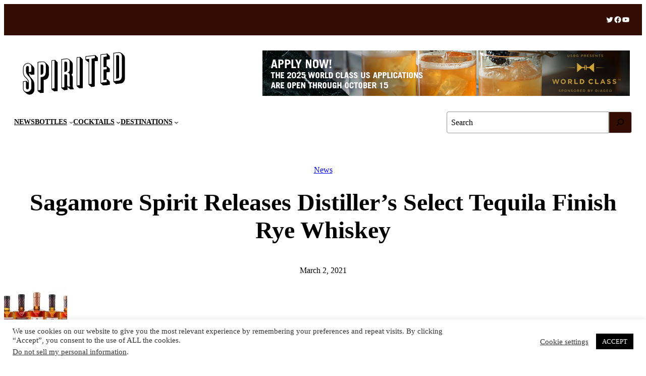

--- FILE ---
content_type: text/html; charset=UTF-8
request_url: https://www.spiriteddrinks.com/sagamore-spirit-releases-distillers-select-tequila-finish-rye-whiskey/
body_size: 30602
content:
<!DOCTYPE html>
<html lang="en-US">
<head>
	<meta charset="UTF-8" />
	<meta name="viewport" content="width=device-width, initial-scale=1" />
<meta name='robots' content='index, follow, max-image-preview:large, max-snippet:-1, max-video-preview:-1' />
	<style>img:is([sizes="auto" i], [sizes^="auto," i]) { contain-intrinsic-size: 3000px 1500px }</style>
	
	<!-- This site is optimized with the Yoast SEO plugin v26.5 - https://yoast.com/wordpress/plugins/seo/ -->
	<meta name="description" content="Sagamore Spirit has released its newest limited-edition Rye whiskey, Sagamore Spirit Distiller&#039;s Select Tequila Finish." />
	<link rel="canonical" href="https://www.spiriteddrinks.com/sagamore-spirit-releases-distillers-select-tequila-finish-rye-whiskey/" />
	<meta property="og:locale" content="en_US" />
	<meta property="og:type" content="article" />
	<meta property="og:title" content="Sagamore Spirit Releases Distiller&#039;s Select Tequila Finish Rye Whiskey - Spirited Drinks" />
	<meta property="og:description" content="Sagamore Spirit has released its newest limited-edition Rye whiskey, Sagamore Spirit Distiller&#039;s Select Tequila Finish." />
	<meta property="og:url" content="https://www.spiriteddrinks.com/sagamore-spirit-releases-distillers-select-tequila-finish-rye-whiskey/" />
	<meta property="og:site_name" content="Spirited Drinks" />
	<meta property="article:published_time" content="2021-03-02T18:04:03+00:00" />
	<meta property="article:modified_time" content="2021-03-02T18:22:45+00:00" />
	<meta property="og:image" content="https://assets.spiriteddrinks.com/2021/03/Sagamore-Spirit-Tequila-Finish-Rye.jpg" />
	<meta property="og:image:width" content="1200" />
	<meta property="og:image:height" content="675" />
	<meta property="og:image:type" content="image/jpeg" />
	<meta name="author" content="Spirited" />
	<meta name="twitter:card" content="summary_large_image" />
	<meta name="twitter:label1" content="Written by" />
	<meta name="twitter:data1" content="Spirited" />
	<meta name="twitter:label2" content="Est. reading time" />
	<meta name="twitter:data2" content="2 minutes" />
	<script data-jetpack-boost="ignore" type="application/ld+json" class="yoast-schema-graph">{"@context":"https://schema.org","@graph":[{"@type":"Article","@id":"https://www.spiriteddrinks.com/sagamore-spirit-releases-distillers-select-tequila-finish-rye-whiskey/#article","isPartOf":{"@id":"https://www.spiriteddrinks.com/sagamore-spirit-releases-distillers-select-tequila-finish-rye-whiskey/"},"author":{"name":"Spirited","@id":"https://www.spiriteddrinks.com/#/schema/person/8838b4d0d7391aa1ebd3554abf13a53e"},"headline":"Sagamore Spirit Releases Distiller&#8217;s Select Tequila Finish Rye Whiskey","datePublished":"2021-03-02T18:04:03+00:00","dateModified":"2021-03-02T18:22:45+00:00","mainEntityOfPage":{"@id":"https://www.spiriteddrinks.com/sagamore-spirit-releases-distillers-select-tequila-finish-rye-whiskey/"},"wordCount":354,"commentCount":0,"publisher":{"@id":"https://www.spiriteddrinks.com/#organization"},"image":{"@id":"https://www.spiriteddrinks.com/sagamore-spirit-releases-distillers-select-tequila-finish-rye-whiskey/#primaryimage"},"thumbnailUrl":"https://assets.spiriteddrinks.com/2021/03/Sagamore-Spirit-Tequila-Finish-Rye.jpg","keywords":["Rye","Sagamore Spirit","Whisky"],"articleSection":["News"],"inLanguage":"en-US","potentialAction":[{"@type":"CommentAction","name":"Comment","target":["https://www.spiriteddrinks.com/sagamore-spirit-releases-distillers-select-tequila-finish-rye-whiskey/#respond"]}]},{"@type":"WebPage","@id":"https://www.spiriteddrinks.com/sagamore-spirit-releases-distillers-select-tequila-finish-rye-whiskey/","url":"https://www.spiriteddrinks.com/sagamore-spirit-releases-distillers-select-tequila-finish-rye-whiskey/","name":"Sagamore Spirit Releases Distiller's Select Tequila Finish Rye Whiskey - Spirited Drinks","isPartOf":{"@id":"https://www.spiriteddrinks.com/#website"},"primaryImageOfPage":{"@id":"https://www.spiriteddrinks.com/sagamore-spirit-releases-distillers-select-tequila-finish-rye-whiskey/#primaryimage"},"image":{"@id":"https://www.spiriteddrinks.com/sagamore-spirit-releases-distillers-select-tequila-finish-rye-whiskey/#primaryimage"},"thumbnailUrl":"https://assets.spiriteddrinks.com/2021/03/Sagamore-Spirit-Tequila-Finish-Rye.jpg","datePublished":"2021-03-02T18:04:03+00:00","dateModified":"2021-03-02T18:22:45+00:00","description":"Sagamore Spirit has released its newest limited-edition Rye whiskey, Sagamore Spirit Distiller's Select Tequila Finish.","breadcrumb":{"@id":"https://www.spiriteddrinks.com/sagamore-spirit-releases-distillers-select-tequila-finish-rye-whiskey/#breadcrumb"},"inLanguage":"en-US","potentialAction":[{"@type":"ReadAction","target":["https://www.spiriteddrinks.com/sagamore-spirit-releases-distillers-select-tequila-finish-rye-whiskey/"]}]},{"@type":"ImageObject","inLanguage":"en-US","@id":"https://www.spiriteddrinks.com/sagamore-spirit-releases-distillers-select-tequila-finish-rye-whiskey/#primaryimage","url":"https://assets.spiriteddrinks.com/2021/03/Sagamore-Spirit-Tequila-Finish-Rye.jpg","contentUrl":"https://assets.spiriteddrinks.com/2021/03/Sagamore-Spirit-Tequila-Finish-Rye.jpg","width":1200,"height":675,"caption":"Sagamore Spirit Tequila Finish Rye"},{"@type":"BreadcrumbList","@id":"https://www.spiriteddrinks.com/sagamore-spirit-releases-distillers-select-tequila-finish-rye-whiskey/#breadcrumb","itemListElement":[{"@type":"ListItem","position":1,"name":"Home","item":"https://www.spiriteddrinks.com/"},{"@type":"ListItem","position":2,"name":"Sagamore Spirit Releases Distiller&#8217;s Select Tequila Finish Rye Whiskey"}]},{"@type":"WebSite","@id":"https://www.spiriteddrinks.com/#website","url":"https://www.spiriteddrinks.com/","name":"Spirited Drinks","description":"The Best Bottles, Cocktails, And Bars","publisher":{"@id":"https://www.spiriteddrinks.com/#organization"},"potentialAction":[{"@type":"SearchAction","target":{"@type":"EntryPoint","urlTemplate":"https://www.spiriteddrinks.com/?s={search_term_string}"},"query-input":{"@type":"PropertyValueSpecification","valueRequired":true,"valueName":"search_term_string"}}],"inLanguage":"en-US"},{"@type":"Organization","@id":"https://www.spiriteddrinks.com/#organization","name":"Spirited Drinks","url":"https://www.spiriteddrinks.com/","logo":{"@type":"ImageObject","inLanguage":"en-US","@id":"https://www.spiriteddrinks.com/#/schema/logo/image/","url":"https://assets.spiriteddrinks.com/2022/08/logo_transparent_background.png","contentUrl":"https://assets.spiriteddrinks.com/2022/08/logo_transparent_background.png","width":3400,"height":1641,"caption":"Spirited Drinks"},"image":{"@id":"https://www.spiriteddrinks.com/#/schema/logo/image/"}},{"@type":"Person","@id":"https://www.spiriteddrinks.com/#/schema/person/8838b4d0d7391aa1ebd3554abf13a53e","name":"Spirited","image":{"@type":"ImageObject","inLanguage":"en-US","@id":"https://www.spiriteddrinks.com/#/schema/person/image/","url":"https://secure.gravatar.com/avatar/8cde4d552c4fb49a084e14f36bc1151c0ead5a3fd084f8b1b5b29d98917b8906?s=96&d=mm&r=g","contentUrl":"https://secure.gravatar.com/avatar/8cde4d552c4fb49a084e14f36bc1151c0ead5a3fd084f8b1b5b29d98917b8906?s=96&d=mm&r=g","caption":"Spirited"},"url":"https://www.spiriteddrinks.com/author/spiritedzine/"}]}</script>
	<!-- / Yoast SEO plugin. -->


<title>Sagamore Spirit Releases Distiller&#039;s Select Tequila Finish Rye Whiskey - Spirited Drinks</title>
<link rel='dns-prefetch' href='//www.googletagmanager.com' />
<link rel='dns-prefetch' href='//stats.wp.com' />
<link rel='dns-prefetch' href='//pagead2.googlesyndication.com' />
<link rel='preconnect' href='//c0.wp.com' />
<link rel='stylesheet' id='all-css-54e6b5d7a3f6edcb4f235819643dbd23' href='https://www.spiriteddrinks.com/wp-content/boost-cache/static/04c74ad510.min.css' type='text/css' media='all' />
<style id='wp-block-navigation-inline-css'>
@media only screen and (max-width: 781px) {
				.is-style-ona-tablet-justify-center {
					justify-content: center !important;
					align-items: center !important;
					--navigation-layout-justify: center !important;
					--navigation-layout-align: center !important;
					--navigation-layout-justification-setting: center !important;
				}
			}
@media only screen and (max-width: 781px) {
				.is-style-ona-tablet-justify-end {
					justify-content: flex-end !important;
					align-items: flex-end !important;
					--navigation-layout-justify: flex-end !important;
					--navigation-layout-align: flex-end !important;
					--navigation-layout-justification-setting: flex-end !important;
				}
			}
@media only screen and (max-width: 781px) {
				.is-style-ona-tablet-justify-start {
					justify-content: flex-start !important;
					align-items: flex-start !important;
					--navigation-layout-justify: flex-start !important;
					--navigation-layout-align: flex-start !important;
					--navigation-layout-justification-setting: flex-start !important;
				}
			}
</style>
<style id='ona-style-inline-css'>


		@font-face{
			font-family: 'Bestermind';
			font-weight: 400;
			font-style: normal;
			font-stretch: normal;
			font-display: swap;
			src: url('https://www.spiriteddrinks.com/wp-content/themes/ona-pro/assets/fonts/bestermind/BestermindRegular.woff') format('woff');
		}

		
</style>
<style id='wp-block-column-inline-css'>
@media only screen and (min-width: 782px) {
			div.is-style-ona-negative-offset-left {
				margin-left: -100px !important;
				z-index: 1;
			}
		}
@media only screen and (min-width: 782px) {
			div.is-style-ona-negative-offset-right {
				margin-right: -100px !important;
				z-index: 1;
			}
		}
@media only screen and (min-width: 782px) {
			div.is-style-ona-negative-offset-bottom {
				margin-bottom: -100px;
				margin-block-end: -100px !important;
				z-index: 1;
			}
		}
@media only screen and (min-width: 782px) {
			div.is-style-ona-negative-offset-top {
				margin-top: -100px !important;
				margin-block-start: -100px !important;
				z-index: 1;
			}
		}
@media only screen and (min-width: 782px) {
			div.is-style-ona-shift-right {
				margin-left: 100px !important;
				margin-right: -100px !important;
				z-index: 1;
			}
		}
@media only screen and (min-width: 782px) {
			div.is-style-ona-shift-left {
				margin-right: 100px !important;
				margin-left: -100px !important;
				z-index: 1;
			}
		}
@media only screen and (max-width: 781px) { display: none; }
@media only screen and (max-width: 599px) { display: none; }

				.is-style-ona-position-fixed {
					--wp-admin--admin-bar--position-offset: var(--wp-admin--admin-bar--height, 0px);
					top: calc(0px + var(--wp-admin--admin-bar--position-offset, 0px));
					position: fixed;
					width: 100%;
					z-index: 10;
				}
</style>
<style id='wp-block-columns-inline-css'>
.wp-block-columns{align-items:normal!important;box-sizing:border-box;display:flex;flex-wrap:wrap!important}@media (min-width:782px){.wp-block-columns{flex-wrap:nowrap!important}}.wp-block-columns.are-vertically-aligned-top{align-items:flex-start}.wp-block-columns.are-vertically-aligned-center{align-items:center}.wp-block-columns.are-vertically-aligned-bottom{align-items:flex-end}@media (max-width:781px){.wp-block-columns:not(.is-not-stacked-on-mobile)>.wp-block-column{flex-basis:100%!important}}@media (min-width:782px){.wp-block-columns:not(.is-not-stacked-on-mobile)>.wp-block-column{flex-basis:0;flex-grow:1}.wp-block-columns:not(.is-not-stacked-on-mobile)>.wp-block-column[style*=flex-basis]{flex-grow:0}}.wp-block-columns.is-not-stacked-on-mobile{flex-wrap:nowrap!important}.wp-block-columns.is-not-stacked-on-mobile>.wp-block-column{flex-basis:0;flex-grow:1}.wp-block-columns.is-not-stacked-on-mobile>.wp-block-column[style*=flex-basis]{flex-grow:0}:where(.wp-block-columns){margin-bottom:1.75em}:where(.wp-block-columns.has-background){padding:1.25em 2.375em}.wp-block-column{flex-grow:1;min-width:0;overflow-wrap:break-word;word-break:break-word}.wp-block-column.is-vertically-aligned-top{align-self:flex-start}.wp-block-column.is-vertically-aligned-center{align-self:center}.wp-block-column.is-vertically-aligned-bottom{align-self:flex-end}.wp-block-column.is-vertically-aligned-stretch{align-self:stretch}.wp-block-column.is-vertically-aligned-bottom,.wp-block-column.is-vertically-aligned-center,.wp-block-column.is-vertically-aligned-top{width:100%}
</style>
<style id='wp-block-group-inline-css'>
.wp-block-group{box-sizing:border-box}:where(.wp-block-group.wp-block-group-is-layout-constrained){position:relative}
@media only screen and (min-width: 782px) {
			div.is-style-ona-negative-offset-left {
				margin-left: -100px !important;
				z-index: 1;
			}
		}
@media only screen and (min-width: 782px) {
			div.is-style-ona-negative-offset-bottom {
				margin-bottom: -100px;
				margin-block-end: -100px !important;
				z-index: 1;
			}
		}
@media only screen and (min-width: 782px) {
			div.is-style-ona-negative-offset-top {
				margin-top: -100px !important;
				margin-block-start: -100px !important;
				z-index: 1;
			}
		}
@media only screen and (min-width: 782px) {
			div.is-style-ona-shift-right {
				margin-left: 100px !important;
				margin-right: -100px !important;
				z-index: 1;
			}
		}
@media only screen and (min-width: 782px) {
			div.is-style-ona-shift-left {
				margin-right: 100px !important;
				margin-left: -100px !important;
				z-index: 1;
			}
		}
@media only screen and (max-width: 781px) { display: none; }
@media only screen and (max-width: 599px) { display: none; }

				.is-style-ona-position-fixed {
					--wp-admin--admin-bar--position-offset: var(--wp-admin--admin-bar--height, 0px);
					top: calc(0px + var(--wp-admin--admin-bar--position-offset, 0px));
					position: fixed;
					width: 100%;
					z-index: 10;
				}
</style>
<style id='wp-block-group-theme-inline-css'>
:where(.wp-block-group.has-background){padding:1.25em 2.375em}
</style>
<style id='wp-block-site-logo-inline-css'>
.wp-block-site-logo{box-sizing:border-box;line-height:0}.wp-block-site-logo a{display:inline-block;line-height:0}.wp-block-site-logo.is-default-size img{height:auto;width:120px}.wp-block-site-logo img{height:auto;max-width:100%}.wp-block-site-logo a,.wp-block-site-logo img{border-radius:inherit}.wp-block-site-logo.aligncenter{margin-left:auto;margin-right:auto;text-align:center}:root :where(.wp-block-site-logo.is-style-rounded){border-radius:9999px}
</style>
<style id='wp-block-image-theme-inline-css'>
:root :where(.wp-block-image figcaption){color:#555;font-size:13px;text-align:center}.is-dark-theme :root :where(.wp-block-image figcaption){color:#ffffffa6}.wp-block-image{margin:0 0 1em}
</style>
<style id='wp-block-navigation-link-inline-css'>
.wp-block-navigation .wp-block-navigation-item__label{overflow-wrap:break-word}.wp-block-navigation .wp-block-navigation-item__description{display:none}.link-ui-tools{border-top:1px solid #f0f0f0;padding:8px}.link-ui-block-inserter{padding-top:8px}.link-ui-block-inserter__back{margin-left:8px;text-transform:uppercase}
</style>
<style id='wp-block-navigation-submenu-inline-css'>
@media only screen and (min-width: 782px) {
				.is-style-ona-megamenu .wp-block-navigation__submenu-container {
					display: grid!important;
					grid-template-columns: repeat(2,minmax(0,1fr));
					min-width: 400px!important;
				}
			}
</style>
<style id='wp-block-search-inline-css'>
.wp-block-search__button{margin-left:10px;word-break:normal}.wp-block-search__button.has-icon{line-height:0}.wp-block-search__button svg{height:1.25em;min-height:24px;min-width:24px;width:1.25em;fill:currentColor;vertical-align:text-bottom}:where(.wp-block-search__button){border:1px solid #ccc;padding:6px 10px}.wp-block-search__inside-wrapper{display:flex;flex:auto;flex-wrap:nowrap;max-width:100%}.wp-block-search__label{width:100%}.wp-block-search__input{appearance:none;border:1px solid #949494;flex-grow:1;margin-left:0;margin-right:0;min-width:3rem;padding:8px;text-decoration:unset!important}.wp-block-search.wp-block-search__button-only .wp-block-search__button{box-sizing:border-box;display:flex;flex-shrink:0;justify-content:center;margin-left:0;max-width:100%}.wp-block-search.wp-block-search__button-only .wp-block-search__inside-wrapper{min-width:0!important;transition-property:width}.wp-block-search.wp-block-search__button-only .wp-block-search__input{flex-basis:100%;transition-duration:.3s}.wp-block-search.wp-block-search__button-only.wp-block-search__searchfield-hidden,.wp-block-search.wp-block-search__button-only.wp-block-search__searchfield-hidden .wp-block-search__inside-wrapper{overflow:hidden}.wp-block-search.wp-block-search__button-only.wp-block-search__searchfield-hidden .wp-block-search__input{border-left-width:0!important;border-right-width:0!important;flex-basis:0;flex-grow:0;margin:0;min-width:0!important;padding-left:0!important;padding-right:0!important;width:0!important}:where(.wp-block-search__input){font-family:inherit;font-size:inherit;font-style:inherit;font-weight:inherit;letter-spacing:inherit;line-height:inherit;text-transform:inherit}:where(.wp-block-search__button-inside .wp-block-search__inside-wrapper){border:1px solid #949494;box-sizing:border-box;padding:4px}:where(.wp-block-search__button-inside .wp-block-search__inside-wrapper) .wp-block-search__input{border:none;border-radius:0;padding:0 4px}:where(.wp-block-search__button-inside .wp-block-search__inside-wrapper) .wp-block-search__input:focus{outline:none}:where(.wp-block-search__button-inside .wp-block-search__inside-wrapper) :where(.wp-block-search__button){padding:4px 8px}.wp-block-search.aligncenter .wp-block-search__inside-wrapper{margin:auto}.wp-block[data-align=right] .wp-block-search.wp-block-search__button-only .wp-block-search__inside-wrapper{float:right}
.is-style-ona-search-button-no-space .wp-block-search__button {
				border-top-left-radius: 0 !important;
				border-bottom-left-radius: 0 !important;
				margin: 0 !important;
			}
			
			.is-style-ona-search-button-no-space .wp-block-search__input {
				border-top-right-radius: 0 !important;
				border-bottom-right-radius: 0 !important;
			}
</style>
<style id='wp-block-search-theme-inline-css'>
.wp-block-search .wp-block-search__label{font-weight:700}.wp-block-search__button{border:1px solid #ccc;padding:.375em .625em}
</style>
<style id='wp-block-template-part-theme-inline-css'>
:root :where(.wp-block-template-part.has-background){margin-bottom:0;margin-top:0;padding:1.25em 2.375em}
</style>
<style id='wp-block-post-terms-inline-css'>
.wp-block-post-terms{box-sizing:border-box}.wp-block-post-terms .wp-block-post-terms__separator{white-space:pre-wrap}
.is-style-ona-post-terms-pill-shape a {
				background-color: black;
				background-image: none !important;
				padding: 4px 10px;
				border-radius: 50px;
			}
			.is-style-ona-post-terms-pill-shape a:hover {
				background-color: #222222;
			}
			
</style>
<style id='wp-block-post-title-inline-css'>
.wp-block-post-title{box-sizing:border-box;word-break:break-word}.wp-block-post-title :where(a){display:inline-block;font-family:inherit;font-size:inherit;font-style:inherit;font-weight:inherit;letter-spacing:inherit;line-height:inherit;text-decoration:inherit}
</style>
<style id='wp-block-post-date-inline-css'>
.wp-block-post-date{box-sizing:border-box}
</style>
<style id='wp-block-spacer-inline-css'>
.wp-block-spacer{clear:both}
</style>
<style id='wp-block-post-featured-image-inline-css'>
.wp-block-post-featured-image{margin-left:0;margin-right:0}.wp-block-post-featured-image a{display:block;height:100%}.wp-block-post-featured-image :where(img){box-sizing:border-box;height:auto;max-width:100%;vertical-align:bottom;width:100%}.wp-block-post-featured-image.alignfull img,.wp-block-post-featured-image.alignwide img{width:100%}.wp-block-post-featured-image .wp-block-post-featured-image__overlay.has-background-dim{background-color:#000;inset:0;position:absolute}.wp-block-post-featured-image{position:relative}.wp-block-post-featured-image .wp-block-post-featured-image__overlay.has-background-gradient{background-color:initial}.wp-block-post-featured-image .wp-block-post-featured-image__overlay.has-background-dim-0{opacity:0}.wp-block-post-featured-image .wp-block-post-featured-image__overlay.has-background-dim-10{opacity:.1}.wp-block-post-featured-image .wp-block-post-featured-image__overlay.has-background-dim-20{opacity:.2}.wp-block-post-featured-image .wp-block-post-featured-image__overlay.has-background-dim-30{opacity:.3}.wp-block-post-featured-image .wp-block-post-featured-image__overlay.has-background-dim-40{opacity:.4}.wp-block-post-featured-image .wp-block-post-featured-image__overlay.has-background-dim-50{opacity:.5}.wp-block-post-featured-image .wp-block-post-featured-image__overlay.has-background-dim-60{opacity:.6}.wp-block-post-featured-image .wp-block-post-featured-image__overlay.has-background-dim-70{opacity:.7}.wp-block-post-featured-image .wp-block-post-featured-image__overlay.has-background-dim-80{opacity:.8}.wp-block-post-featured-image .wp-block-post-featured-image__overlay.has-background-dim-90{opacity:.9}.wp-block-post-featured-image .wp-block-post-featured-image__overlay.has-background-dim-100{opacity:1}.wp-block-post-featured-image:where(.alignleft,.alignright){width:100%}

				.is-style-ona-hover-colored-image {
					overflow: hidden;
				}
				.is-style-ona-hover-colored-image img {
					filter: grayscale(100);
					transition: transform .3s var(--ona-transition), filter 0.3s var(--ona-transition);
				}
				.is-style-ona-hover-colored-image:hover img {
					filter: none !important;
					transform: scale(1.1);
				}
</style>
<style id='wp-block-paragraph-inline-css'>
.is-small-text{font-size:.875em}.is-regular-text{font-size:1em}.is-large-text{font-size:2.25em}.is-larger-text{font-size:3em}.has-drop-cap:not(:focus):first-letter{float:left;font-size:8.4em;font-style:normal;font-weight:100;line-height:.68;margin:.05em .1em 0 0;text-transform:uppercase}body.rtl .has-drop-cap:not(:focus):first-letter{float:none;margin-left:.1em}p.has-drop-cap.has-background{overflow:hidden}:root :where(p.has-background){padding:1.25em 2.375em}:where(p.has-text-color:not(.has-link-color)) a{color:inherit}p.has-text-align-left[style*="writing-mode:vertical-lr"],p.has-text-align-right[style*="writing-mode:vertical-rl"]{rotate:180deg}
</style>
<style id='wp-block-post-content-inline-css'>
.wp-block-post-content{display:flow-root}
</style>
<style id='wp-block-post-navigation-link-inline-css'>
.wp-block-post-navigation-link .wp-block-post-navigation-link__arrow-previous{display:inline-block;margin-right:1ch}.wp-block-post-navigation-link .wp-block-post-navigation-link__arrow-previous:not(.is-arrow-chevron){transform:scaleX(1)}.wp-block-post-navigation-link .wp-block-post-navigation-link__arrow-next{display:inline-block;margin-left:1ch}.wp-block-post-navigation-link .wp-block-post-navigation-link__arrow-next:not(.is-arrow-chevron){transform:scaleX(1)}.wp-block-post-navigation-link.has-text-align-left[style*="writing-mode: vertical-lr"],.wp-block-post-navigation-link.has-text-align-right[style*="writing-mode: vertical-rl"]{rotate:180deg}
</style>
<style id='wp-block-heading-inline-css'>
h1.has-background,h2.has-background,h3.has-background,h4.has-background,h5.has-background,h6.has-background{padding:1.25em 2.375em}h1.has-text-align-left[style*=writing-mode]:where([style*=vertical-lr]),h1.has-text-align-right[style*=writing-mode]:where([style*=vertical-rl]),h2.has-text-align-left[style*=writing-mode]:where([style*=vertical-lr]),h2.has-text-align-right[style*=writing-mode]:where([style*=vertical-rl]),h3.has-text-align-left[style*=writing-mode]:where([style*=vertical-lr]),h3.has-text-align-right[style*=writing-mode]:where([style*=vertical-rl]),h4.has-text-align-left[style*=writing-mode]:where([style*=vertical-lr]),h4.has-text-align-right[style*=writing-mode]:where([style*=vertical-rl]),h5.has-text-align-left[style*=writing-mode]:where([style*=vertical-lr]),h5.has-text-align-right[style*=writing-mode]:where([style*=vertical-rl]),h6.has-text-align-left[style*=writing-mode]:where([style*=vertical-lr]),h6.has-text-align-right[style*=writing-mode]:where([style*=vertical-rl]){rotate:180deg}
.is-style-ona-alt-font { font-family: var(--wp--preset--font-family--alt); }
</style>
<style id='wp-block-post-template-inline-css'>
.wp-block-post-template{box-sizing:border-box;list-style:none;margin-bottom:0;margin-top:0;max-width:100%;padding:0}.wp-block-post-template.is-flex-container{display:flex;flex-direction:row;flex-wrap:wrap;gap:1.25em}.wp-block-post-template.is-flex-container>li{margin:0;width:100%}@media (min-width:600px){.wp-block-post-template.is-flex-container.is-flex-container.columns-2>li{width:calc(50% - .625em)}.wp-block-post-template.is-flex-container.is-flex-container.columns-3>li{width:calc(33.33333% - .83333em)}.wp-block-post-template.is-flex-container.is-flex-container.columns-4>li{width:calc(25% - .9375em)}.wp-block-post-template.is-flex-container.is-flex-container.columns-5>li{width:calc(20% - 1em)}.wp-block-post-template.is-flex-container.is-flex-container.columns-6>li{width:calc(16.66667% - 1.04167em)}}@media (max-width:600px){.wp-block-post-template-is-layout-grid.wp-block-post-template-is-layout-grid.wp-block-post-template-is-layout-grid.wp-block-post-template-is-layout-grid{grid-template-columns:1fr}}.wp-block-post-template-is-layout-constrained>li>.alignright,.wp-block-post-template-is-layout-flow>li>.alignright{float:right;margin-inline-end:0;margin-inline-start:2em}.wp-block-post-template-is-layout-constrained>li>.alignleft,.wp-block-post-template-is-layout-flow>li>.alignleft{float:left;margin-inline-end:2em;margin-inline-start:0}.wp-block-post-template-is-layout-constrained>li>.aligncenter,.wp-block-post-template-is-layout-flow>li>.aligncenter{margin-inline-end:auto;margin-inline-start:auto}
.is-style-ona-post-grid-row-gap-20 { row-gap: 20px !important; }
.is-style-ona-post-grid-row-gap-40 { row-gap: 40px !important; }

				.is-style-ona-post-grid-gap-30 {
					column-gap: 30px !important;

					@media only screen and (min-width: 782px) {
						row-gap: 30px !important;
					}					
				}			
			
.is-style-ona-post-grid-gap-40 { column-gap: 40px !important; }
.is-style-ona-post-grid-gap-64 { column-gap: 64px !important; }
</style>
<style id='wp-emoji-styles-inline-css'>

	img.wp-smiley, img.emoji {
		display: inline !important;
		border: none !important;
		box-shadow: none !important;
		height: 1em !important;
		width: 1em !important;
		margin: 0 0.07em !important;
		vertical-align: -0.1em !important;
		background: none !important;
		padding: 0 !important;
	}
</style>
<style id='wp-block-library-inline-css'>
:root{--wp-admin-theme-color:#007cba;--wp-admin-theme-color--rgb:0,124,186;--wp-admin-theme-color-darker-10:#006ba1;--wp-admin-theme-color-darker-10--rgb:0,107,161;--wp-admin-theme-color-darker-20:#005a87;--wp-admin-theme-color-darker-20--rgb:0,90,135;--wp-admin-border-width-focus:2px;--wp-block-synced-color:#7a00df;--wp-block-synced-color--rgb:122,0,223;--wp-bound-block-color:var(--wp-block-synced-color)}@media (min-resolution:192dpi){:root{--wp-admin-border-width-focus:1.5px}}.wp-element-button{cursor:pointer}:root{--wp--preset--font-size--normal:16px;--wp--preset--font-size--huge:42px}:root .has-very-light-gray-background-color{background-color:#eee}:root .has-very-dark-gray-background-color{background-color:#313131}:root .has-very-light-gray-color{color:#eee}:root .has-very-dark-gray-color{color:#313131}:root .has-vivid-green-cyan-to-vivid-cyan-blue-gradient-background{background:linear-gradient(135deg,#00d084,#0693e3)}:root .has-purple-crush-gradient-background{background:linear-gradient(135deg,#34e2e4,#4721fb 50%,#ab1dfe)}:root .has-hazy-dawn-gradient-background{background:linear-gradient(135deg,#faaca8,#dad0ec)}:root .has-subdued-olive-gradient-background{background:linear-gradient(135deg,#fafae1,#67a671)}:root .has-atomic-cream-gradient-background{background:linear-gradient(135deg,#fdd79a,#004a59)}:root .has-nightshade-gradient-background{background:linear-gradient(135deg,#330968,#31cdcf)}:root .has-midnight-gradient-background{background:linear-gradient(135deg,#020381,#2874fc)}.has-regular-font-size{font-size:1em}.has-larger-font-size{font-size:2.625em}.has-normal-font-size{font-size:var(--wp--preset--font-size--normal)}.has-huge-font-size{font-size:var(--wp--preset--font-size--huge)}.has-text-align-center{text-align:center}.has-text-align-left{text-align:left}.has-text-align-right{text-align:right}#end-resizable-editor-section{display:none}.aligncenter{clear:both}.items-justified-left{justify-content:flex-start}.items-justified-center{justify-content:center}.items-justified-right{justify-content:flex-end}.items-justified-space-between{justify-content:space-between}.screen-reader-text{border:0;clip-path:inset(50%);height:1px;margin:-1px;overflow:hidden;padding:0;position:absolute;width:1px;word-wrap:normal!important}.screen-reader-text:focus{background-color:#ddd;clip-path:none;color:#444;display:block;font-size:1em;height:auto;left:5px;line-height:normal;padding:15px 23px 14px;text-decoration:none;top:5px;width:auto;z-index:100000}html :where(.has-border-color){border-style:solid}html :where([style*=border-top-color]){border-top-style:solid}html :where([style*=border-right-color]){border-right-style:solid}html :where([style*=border-bottom-color]){border-bottom-style:solid}html :where([style*=border-left-color]){border-left-style:solid}html :where([style*=border-width]){border-style:solid}html :where([style*=border-top-width]){border-top-style:solid}html :where([style*=border-right-width]){border-right-style:solid}html :where([style*=border-bottom-width]){border-bottom-style:solid}html :where([style*=border-left-width]){border-left-style:solid}html :where(img[class*=wp-image-]){height:auto;max-width:100%}:where(figure){margin:0 0 1em}html :where(.is-position-sticky){--wp-admin--admin-bar--position-offset:var(--wp-admin--admin-bar--height,0px)}@media screen and (max-width:600px){html :where(.is-position-sticky){--wp-admin--admin-bar--position-offset:0px}}
</style>
<style id='global-styles-inline-css'>
:root{--wp--preset--aspect-ratio--square: 1;--wp--preset--aspect-ratio--4-3: 4/3;--wp--preset--aspect-ratio--3-4: 3/4;--wp--preset--aspect-ratio--3-2: 3/2;--wp--preset--aspect-ratio--2-3: 2/3;--wp--preset--aspect-ratio--16-9: 16/9;--wp--preset--aspect-ratio--9-16: 9/16;--wp--preset--color--black: #000000;--wp--preset--color--cyan-bluish-gray: #abb8c3;--wp--preset--color--white: #ffffff;--wp--preset--color--pale-pink: #f78da7;--wp--preset--color--vivid-red: #cf2e2e;--wp--preset--color--luminous-vivid-orange: #ff6900;--wp--preset--color--luminous-vivid-amber: #fcb900;--wp--preset--color--light-green-cyan: #7bdcb5;--wp--preset--color--vivid-green-cyan: #00d084;--wp--preset--color--pale-cyan-blue: #8ed1fc;--wp--preset--color--vivid-cyan-blue: #0693e3;--wp--preset--color--vivid-purple: #9b51e0;--wp--preset--color--foreground: #000000;--wp--preset--color--background: #ffffff;--wp--preset--color--light: #fefefe;--wp--preset--color--dark: #330D01;--wp--preset--color--headings: #020202;--wp--preset--color--text-regular: #606060;--wp--preset--color--text-light: #909090;--wp--preset--color--text-lighter: #D4D4D4;--wp--preset--color--background-light: #fff4e1;--wp--preset--color--primary: #fa8072;--wp--preset--color--secondary: #FDF7EC;--wp--preset--color--tertiary: #FBF1DE;--wp--preset--color--stroke: #E5E4E3;--wp--preset--gradient--vivid-cyan-blue-to-vivid-purple: linear-gradient(135deg,rgba(6,147,227,1) 0%,rgb(155,81,224) 100%);--wp--preset--gradient--light-green-cyan-to-vivid-green-cyan: linear-gradient(135deg,rgb(122,220,180) 0%,rgb(0,208,130) 100%);--wp--preset--gradient--luminous-vivid-amber-to-luminous-vivid-orange: linear-gradient(135deg,rgba(252,185,0,1) 0%,rgba(255,105,0,1) 100%);--wp--preset--gradient--luminous-vivid-orange-to-vivid-red: linear-gradient(135deg,rgba(255,105,0,1) 0%,rgb(207,46,46) 100%);--wp--preset--gradient--very-light-gray-to-cyan-bluish-gray: linear-gradient(135deg,rgb(238,238,238) 0%,rgb(169,184,195) 100%);--wp--preset--gradient--cool-to-warm-spectrum: linear-gradient(135deg,rgb(74,234,220) 0%,rgb(151,120,209) 20%,rgb(207,42,186) 40%,rgb(238,44,130) 60%,rgb(251,105,98) 80%,rgb(254,248,76) 100%);--wp--preset--gradient--blush-light-purple: linear-gradient(135deg,rgb(255,206,236) 0%,rgb(152,150,240) 100%);--wp--preset--gradient--blush-bordeaux: linear-gradient(135deg,rgb(254,205,165) 0%,rgb(254,45,45) 50%,rgb(107,0,62) 100%);--wp--preset--gradient--luminous-dusk: linear-gradient(135deg,rgb(255,203,112) 0%,rgb(199,81,192) 50%,rgb(65,88,208) 100%);--wp--preset--gradient--pale-ocean: linear-gradient(135deg,rgb(255,245,203) 0%,rgb(182,227,212) 50%,rgb(51,167,181) 100%);--wp--preset--gradient--electric-grass: linear-gradient(135deg,rgb(202,248,128) 0%,rgb(113,206,126) 100%);--wp--preset--gradient--midnight: linear-gradient(135deg,rgb(2,3,129) 0%,rgb(40,116,252) 100%);--wp--preset--gradient--vertical-background-to-background-light: linear-gradient(0deg, var(--wp--preset--color--background) 35%, var(--wp--preset--color--background-light) 35%);--wp--preset--font-size--small: 0.875rem;--wp--preset--font-size--medium: 1.5rem;--wp--preset--font-size--large: 3rem;--wp--preset--font-size--x-large: clamp(2.25rem, 5vw, 3.75rem);--wp--preset--font-size--tiny: 0.75rem;--wp--preset--font-size--base: 1rem;--wp--preset--font-size--medium-large: 2rem;--wp--preset--font-family--system-font: -apple-system,BlinkMacSystemFont,"Segoe UI",Roboto,Oxygen-Sans,Ubuntu,Cantarell,"Helvetica Neue",sans-serif;--wp--preset--font-family--base: ;--wp--preset--font-family--headings: ;--wp--preset--font-family--alt: Bestermind, sans-serif;--wp--preset--spacing--20: 0.44rem;--wp--preset--spacing--30: 0.67rem;--wp--preset--spacing--40: 1rem;--wp--preset--spacing--50: 1.5rem;--wp--preset--spacing--60: 2.25rem;--wp--preset--spacing--70: 3.38rem;--wp--preset--spacing--80: 5.06rem;--wp--preset--shadow--natural: 6px 6px 9px rgba(0, 0, 0, 0.2);--wp--preset--shadow--deep: 12px 12px 50px rgba(0, 0, 0, 0.4);--wp--preset--shadow--sharp: 6px 6px 0px rgba(0, 0, 0, 0.2);--wp--preset--shadow--outlined: 6px 6px 0px -3px rgba(255, 255, 255, 1), 6px 6px rgba(0, 0, 0, 1);--wp--preset--shadow--crisp: 6px 6px 0px rgba(0, 0, 0, 1);--wp--custom--spacing--small: max(1.25rem, 5vw);--wp--custom--spacing--medium: 4rem;--wp--custom--spacing--large: 8rem;--wp--custom--button-padding--medium: calc(1.215em + 2px) calc(1.5em + 2px);--wp--custom--border-radius: 0px;--wp--custom--typography--font-size--heading-1: 2.6rem;--wp--custom--typography--font-size--heading-2: 2.5rem;--wp--custom--typography--font-size--heading-3: 1.75rem;--wp--custom--typography--font-size--heading-4: 1.5rem;--wp--custom--typography--font-size--heading-5: 1.25rem;--wp--custom--typography--font-size--heading-6: 1.125rem;--wp--custom--typography--line-height--tiny: 1.15;--wp--custom--typography--line-height--small: 1.2;--wp--custom--typography--line-height--medium: 1.4;--wp--custom--typography--line-height--normal: 1.6;--wp--custom--typography--letter-spacing: 2px;--wp--custom--typography--font-weight: 700;}:root { --wp--style--global--content-size: 720px;--wp--style--global--wide-size: 1170px; }:where(body) { margin: 0; }.wp-site-blocks > .alignleft { float: left; margin-right: 2em; }.wp-site-blocks > .alignright { float: right; margin-left: 2em; }.wp-site-blocks > .aligncenter { justify-content: center; margin-left: auto; margin-right: auto; }:where(.wp-site-blocks) > * { margin-block-start: 1.5rem; margin-block-end: 0; }:where(.wp-site-blocks) > :first-child { margin-block-start: 0; }:where(.wp-site-blocks) > :last-child { margin-block-end: 0; }:root { --wp--style--block-gap: 1.5rem; }:root :where(.is-layout-flow) > :first-child{margin-block-start: 0;}:root :where(.is-layout-flow) > :last-child{margin-block-end: 0;}:root :where(.is-layout-flow) > *{margin-block-start: 1.5rem;margin-block-end: 0;}:root :where(.is-layout-constrained) > :first-child{margin-block-start: 0;}:root :where(.is-layout-constrained) > :last-child{margin-block-end: 0;}:root :where(.is-layout-constrained) > *{margin-block-start: 1.5rem;margin-block-end: 0;}:root :where(.is-layout-flex){gap: 1.5rem;}:root :where(.is-layout-grid){gap: 1.5rem;}.is-layout-flow > .alignleft{float: left;margin-inline-start: 0;margin-inline-end: 2em;}.is-layout-flow > .alignright{float: right;margin-inline-start: 2em;margin-inline-end: 0;}.is-layout-flow > .aligncenter{margin-left: auto !important;margin-right: auto !important;}.is-layout-constrained > .alignleft{float: left;margin-inline-start: 0;margin-inline-end: 2em;}.is-layout-constrained > .alignright{float: right;margin-inline-start: 2em;margin-inline-end: 0;}.is-layout-constrained > .aligncenter{margin-left: auto !important;margin-right: auto !important;}.is-layout-constrained > :where(:not(.alignleft):not(.alignright):not(.alignfull)){max-width: var(--wp--style--global--content-size);margin-left: auto !important;margin-right: auto !important;}.is-layout-constrained > .alignwide{max-width: var(--wp--style--global--wide-size);}body .is-layout-flex{display: flex;}.is-layout-flex{flex-wrap: wrap;align-items: center;}.is-layout-flex > :is(*, div){margin: 0;}body .is-layout-grid{display: grid;}.is-layout-grid > :is(*, div){margin: 0;}body{background-color: var(--wp--preset--color--background);color: var(--wp--preset--color--headings);font-family: var(--wp--preset--font-family--base);font-size: var(--wp--preset--font-size--base);font-style: normal;font-weight: 100;line-height: 1.6;padding-top: 0px;padding-right: 0px;padding-bottom: 0px;padding-left: 0px;}a:where(:not(.wp-element-button)){color: var(--wp--preset--color--headings);text-decoration: underline;}h1, h2, h3, h4, h5, h6{color: var(--wp--preset--color--headings);}h1{font-family: var(--wp--preset--font-family--headings);font-size: var(--wp--custom--typography--font-size--heading-1);font-weight: var(--wp--custom--typography--font-weight);line-height: var(--wp--custom--typography--line-height--tiny);}h2{font-family: var(--wp--preset--font-family--headings);font-size: var(--wp--custom--typography--font-size--heading-2);font-weight: var(--wp--custom--typography--font-weight);line-height: var(--wp--custom--typography--line-height--small);}h3{font-family: var(--wp--preset--font-family--headings);font-size: var(--wp--custom--typography--font-size--heading-3);font-weight: var(--wp--custom--typography--font-weight);line-height: var(--wp--custom--typography--line-height--tiny);}h4{font-family: var(--wp--preset--font-family--headings);font-size: var(--wp--custom--typography--font-size--heading-4);font-weight: var(--wp--custom--typography--font-weight);line-height: var(--wp--custom--typography--line-height--tiny);}h5{font-family: var(--wp--preset--font-family--headings);font-size: var(--wp--custom--typography--font-size--heading-5);font-weight: var(--wp--custom--typography--font-weight);line-height: var(--wp--custom--typography--line-height--normal);text-transform: uppercase;}h6{font-family: var(--wp--preset--font-family--headings);font-size: var(--wp--custom--typography--font-size--heading-6);font-weight: var(--wp--custom--typography--font-weight);line-height: var(--wp--custom--typography--line-height--normal);text-transform: uppercase;}:root :where(.wp-element-button, .wp-block-button__link){background-color: var(--wp--preset--color--foreground);border-radius: 0;border-width: 1px;color: var(--wp--preset--color--background);font-family: var(--wp--preset--font-family--base);font-size: var(--wp--preset--font-size--base);font-weight: 600;line-height: 1;padding: var(--wp--custom--button-padding--medium);text-decoration: none;}.has-black-color{color: var(--wp--preset--color--black) !important;}.has-cyan-bluish-gray-color{color: var(--wp--preset--color--cyan-bluish-gray) !important;}.has-white-color{color: var(--wp--preset--color--white) !important;}.has-pale-pink-color{color: var(--wp--preset--color--pale-pink) !important;}.has-vivid-red-color{color: var(--wp--preset--color--vivid-red) !important;}.has-luminous-vivid-orange-color{color: var(--wp--preset--color--luminous-vivid-orange) !important;}.has-luminous-vivid-amber-color{color: var(--wp--preset--color--luminous-vivid-amber) !important;}.has-light-green-cyan-color{color: var(--wp--preset--color--light-green-cyan) !important;}.has-vivid-green-cyan-color{color: var(--wp--preset--color--vivid-green-cyan) !important;}.has-pale-cyan-blue-color{color: var(--wp--preset--color--pale-cyan-blue) !important;}.has-vivid-cyan-blue-color{color: var(--wp--preset--color--vivid-cyan-blue) !important;}.has-vivid-purple-color{color: var(--wp--preset--color--vivid-purple) !important;}.has-foreground-color{color: var(--wp--preset--color--foreground) !important;}.has-background-color{color: var(--wp--preset--color--background) !important;}.has-light-color{color: var(--wp--preset--color--light) !important;}.has-dark-color{color: var(--wp--preset--color--dark) !important;}.has-headings-color{color: var(--wp--preset--color--headings) !important;}.has-text-regular-color{color: var(--wp--preset--color--text-regular) !important;}.has-text-light-color{color: var(--wp--preset--color--text-light) !important;}.has-text-lighter-color{color: var(--wp--preset--color--text-lighter) !important;}.has-background-light-color{color: var(--wp--preset--color--background-light) !important;}.has-primary-color{color: var(--wp--preset--color--primary) !important;}.has-secondary-color{color: var(--wp--preset--color--secondary) !important;}.has-tertiary-color{color: var(--wp--preset--color--tertiary) !important;}.has-stroke-color{color: var(--wp--preset--color--stroke) !important;}.has-black-background-color{background-color: var(--wp--preset--color--black) !important;}.has-cyan-bluish-gray-background-color{background-color: var(--wp--preset--color--cyan-bluish-gray) !important;}.has-white-background-color{background-color: var(--wp--preset--color--white) !important;}.has-pale-pink-background-color{background-color: var(--wp--preset--color--pale-pink) !important;}.has-vivid-red-background-color{background-color: var(--wp--preset--color--vivid-red) !important;}.has-luminous-vivid-orange-background-color{background-color: var(--wp--preset--color--luminous-vivid-orange) !important;}.has-luminous-vivid-amber-background-color{background-color: var(--wp--preset--color--luminous-vivid-amber) !important;}.has-light-green-cyan-background-color{background-color: var(--wp--preset--color--light-green-cyan) !important;}.has-vivid-green-cyan-background-color{background-color: var(--wp--preset--color--vivid-green-cyan) !important;}.has-pale-cyan-blue-background-color{background-color: var(--wp--preset--color--pale-cyan-blue) !important;}.has-vivid-cyan-blue-background-color{background-color: var(--wp--preset--color--vivid-cyan-blue) !important;}.has-vivid-purple-background-color{background-color: var(--wp--preset--color--vivid-purple) !important;}.has-foreground-background-color{background-color: var(--wp--preset--color--foreground) !important;}.has-background-background-color{background-color: var(--wp--preset--color--background) !important;}.has-light-background-color{background-color: var(--wp--preset--color--light) !important;}.has-dark-background-color{background-color: var(--wp--preset--color--dark) !important;}.has-headings-background-color{background-color: var(--wp--preset--color--headings) !important;}.has-text-regular-background-color{background-color: var(--wp--preset--color--text-regular) !important;}.has-text-light-background-color{background-color: var(--wp--preset--color--text-light) !important;}.has-text-lighter-background-color{background-color: var(--wp--preset--color--text-lighter) !important;}.has-background-light-background-color{background-color: var(--wp--preset--color--background-light) !important;}.has-primary-background-color{background-color: var(--wp--preset--color--primary) !important;}.has-secondary-background-color{background-color: var(--wp--preset--color--secondary) !important;}.has-tertiary-background-color{background-color: var(--wp--preset--color--tertiary) !important;}.has-stroke-background-color{background-color: var(--wp--preset--color--stroke) !important;}.has-black-border-color{border-color: var(--wp--preset--color--black) !important;}.has-cyan-bluish-gray-border-color{border-color: var(--wp--preset--color--cyan-bluish-gray) !important;}.has-white-border-color{border-color: var(--wp--preset--color--white) !important;}.has-pale-pink-border-color{border-color: var(--wp--preset--color--pale-pink) !important;}.has-vivid-red-border-color{border-color: var(--wp--preset--color--vivid-red) !important;}.has-luminous-vivid-orange-border-color{border-color: var(--wp--preset--color--luminous-vivid-orange) !important;}.has-luminous-vivid-amber-border-color{border-color: var(--wp--preset--color--luminous-vivid-amber) !important;}.has-light-green-cyan-border-color{border-color: var(--wp--preset--color--light-green-cyan) !important;}.has-vivid-green-cyan-border-color{border-color: var(--wp--preset--color--vivid-green-cyan) !important;}.has-pale-cyan-blue-border-color{border-color: var(--wp--preset--color--pale-cyan-blue) !important;}.has-vivid-cyan-blue-border-color{border-color: var(--wp--preset--color--vivid-cyan-blue) !important;}.has-vivid-purple-border-color{border-color: var(--wp--preset--color--vivid-purple) !important;}.has-foreground-border-color{border-color: var(--wp--preset--color--foreground) !important;}.has-background-border-color{border-color: var(--wp--preset--color--background) !important;}.has-light-border-color{border-color: var(--wp--preset--color--light) !important;}.has-dark-border-color{border-color: var(--wp--preset--color--dark) !important;}.has-headings-border-color{border-color: var(--wp--preset--color--headings) !important;}.has-text-regular-border-color{border-color: var(--wp--preset--color--text-regular) !important;}.has-text-light-border-color{border-color: var(--wp--preset--color--text-light) !important;}.has-text-lighter-border-color{border-color: var(--wp--preset--color--text-lighter) !important;}.has-background-light-border-color{border-color: var(--wp--preset--color--background-light) !important;}.has-primary-border-color{border-color: var(--wp--preset--color--primary) !important;}.has-secondary-border-color{border-color: var(--wp--preset--color--secondary) !important;}.has-tertiary-border-color{border-color: var(--wp--preset--color--tertiary) !important;}.has-stroke-border-color{border-color: var(--wp--preset--color--stroke) !important;}.has-vivid-cyan-blue-to-vivid-purple-gradient-background{background: var(--wp--preset--gradient--vivid-cyan-blue-to-vivid-purple) !important;}.has-light-green-cyan-to-vivid-green-cyan-gradient-background{background: var(--wp--preset--gradient--light-green-cyan-to-vivid-green-cyan) !important;}.has-luminous-vivid-amber-to-luminous-vivid-orange-gradient-background{background: var(--wp--preset--gradient--luminous-vivid-amber-to-luminous-vivid-orange) !important;}.has-luminous-vivid-orange-to-vivid-red-gradient-background{background: var(--wp--preset--gradient--luminous-vivid-orange-to-vivid-red) !important;}.has-very-light-gray-to-cyan-bluish-gray-gradient-background{background: var(--wp--preset--gradient--very-light-gray-to-cyan-bluish-gray) !important;}.has-cool-to-warm-spectrum-gradient-background{background: var(--wp--preset--gradient--cool-to-warm-spectrum) !important;}.has-blush-light-purple-gradient-background{background: var(--wp--preset--gradient--blush-light-purple) !important;}.has-blush-bordeaux-gradient-background{background: var(--wp--preset--gradient--blush-bordeaux) !important;}.has-luminous-dusk-gradient-background{background: var(--wp--preset--gradient--luminous-dusk) !important;}.has-pale-ocean-gradient-background{background: var(--wp--preset--gradient--pale-ocean) !important;}.has-electric-grass-gradient-background{background: var(--wp--preset--gradient--electric-grass) !important;}.has-midnight-gradient-background{background: var(--wp--preset--gradient--midnight) !important;}.has-vertical-background-to-background-light-gradient-background{background: var(--wp--preset--gradient--vertical-background-to-background-light) !important;}.has-small-font-size{font-size: var(--wp--preset--font-size--small) !important;}.has-medium-font-size{font-size: var(--wp--preset--font-size--medium) !important;}.has-large-font-size{font-size: var(--wp--preset--font-size--large) !important;}.has-x-large-font-size{font-size: var(--wp--preset--font-size--x-large) !important;}.has-tiny-font-size{font-size: var(--wp--preset--font-size--tiny) !important;}.has-base-font-size{font-size: var(--wp--preset--font-size--base) !important;}.has-medium-large-font-size{font-size: var(--wp--preset--font-size--medium-large) !important;}.has-system-font-font-family{font-family: var(--wp--preset--font-family--system-font) !important;}.has-base-font-family{font-family: var(--wp--preset--font-family--base) !important;}.has-headings-font-family{font-family: var(--wp--preset--font-family--headings) !important;}.has-alt-font-family{font-family: var(--wp--preset--font-family--alt) !important;}
:root :where(.wp-block-navigation){font-family: var(--wp--preset--font-family--base);}:root :where(.wp-block-navigation-is-layout-flow) > :first-child{margin-block-start: 0;}:root :where(.wp-block-navigation-is-layout-flow) > :last-child{margin-block-end: 0;}:root :where(.wp-block-navigation-is-layout-flow) > *{margin-block-start: 2rem;margin-block-end: 0;}:root :where(.wp-block-navigation-is-layout-constrained) > :first-child{margin-block-start: 0;}:root :where(.wp-block-navigation-is-layout-constrained) > :last-child{margin-block-end: 0;}:root :where(.wp-block-navigation-is-layout-constrained) > *{margin-block-start: 2rem;margin-block-end: 0;}:root :where(.wp-block-navigation-is-layout-flex){gap: 2rem;}:root :where(.wp-block-navigation-is-layout-grid){gap: 2rem;}
:root :where(p){color: var(--wp--preset--color--text-regular);font-size: 1.1rem;font-style: normal;font-weight: 500;margin-bottom: 2em;}
:root :where(.wp-block-post-date){color: var(--wp--preset--color--text-light);font-size: var(--wp--preset--font-size--small);}
:root :where(.wp-block-post-date a:where(:not(.wp-element-button))){text-decoration: none;}
:root :where(.wp-block-post-terms){font-size: var(--wp--preset--font-size--tiny);text-transform: uppercase;}
:root :where(.wp-block-post-terms a:where(:not(.wp-element-button))){color: var(--wp--preset--color--text-light);text-decoration: none;}
:root :where(.wp-block-post-title){font-family: var(--wp--preset--font-family--headings);font-size: var(--wp--preset--font-size--medium);font-weight: 600;line-height: var(--wp--custom--typography--line-height--tiny);}
:root :where(.wp-block-post-title a:where(:not(.wp-element-button))){text-decoration: none;}
:root :where(.wp-block-template-part){margin-top: 0px;margin-bottom: 0px;}
:root :where(.wp-block-social-links){font-size: 1.25rem;}
:root :where(.wp-block-heading){font-size: 28px;}
</style>
<style id='core-block-supports-inline-css'>
.wp-container-core-social-links-is-layout-78a95abd{gap:0.5em var(--wp--preset--spacing--40);justify-content:flex-end;}.wp-container-core-columns-is-layout-28f84493{flex-wrap:nowrap;}.wp-container-core-group-is-layout-a8a1d145 > :where(:not(.alignleft):not(.alignright):not(.alignfull)){max-width:1170px;margin-left:auto !important;margin-right:auto !important;}.wp-container-core-group-is-layout-a8a1d145 > .alignwide{max-width:1170px;}.wp-container-core-group-is-layout-a8a1d145 .alignfull{max-width:none;}.wp-container-core-group-is-layout-a8a1d145 > .alignfull{margin-right:calc(1.5rem * -1);margin-left:calc(1.5rem * -1);}.wp-container-core-column-is-layout-47e5a185 > *{margin-block-start:0;margin-block-end:0;}.wp-container-core-column-is-layout-47e5a185 > * + *{margin-block-start:0px;margin-block-end:0;}.wp-container-core-columns-is-layout-6a657cac{flex-wrap:nowrap;gap:1.5rem 2em;}.wp-container-core-group-is-layout-8739e429 > :where(:not(.alignleft):not(.alignright):not(.alignfull)){max-width:1170px;margin-left:auto !important;margin-right:auto !important;}.wp-container-core-group-is-layout-8739e429 > .alignwide{max-width:1170px;}.wp-container-core-group-is-layout-8739e429 .alignfull{max-width:none;}.wp-container-core-group-is-layout-8739e429 > .alignfull{margin-right:calc(var(--wp--preset--spacing--50) * -1);margin-left:calc(var(--wp--preset--spacing--50) * -1);}.wp-container-core-navigation-is-layout-20be11b6{justify-content:flex-start;}.wp-container-core-group-is-layout-06919c9b > :where(:not(.alignleft):not(.alignright):not(.alignfull)){max-width:1170px;margin-left:auto !important;margin-right:auto !important;}.wp-container-core-group-is-layout-06919c9b > .alignwide{max-width:1170px;}.wp-container-core-group-is-layout-06919c9b .alignfull{max-width:none;}.wp-container-core-group-is-layout-06919c9b > .alignfull{margin-right:calc(1.25rem * -1);margin-left:calc(1.25rem * -1);}.wp-container-core-group-is-layout-75f4e452 > :where(:not(.alignleft):not(.alignright):not(.alignfull)){max-width:1170px;margin-left:auto !important;margin-right:auto !important;}.wp-container-core-group-is-layout-75f4e452 > .alignwide{max-width:1170px;}.wp-container-core-group-is-layout-75f4e452 .alignfull{max-width:none;}.wp-container-content-30b321d2{flex-basis:88px;}.wp-elements-38f651dd3447b3264ef787ffbbb983e6 a:where(:not(.wp-element-button)){color:var(--wp--preset--color--light);}.wp-container-core-group-is-layout-fe0e2ea3 > *{margin-block-start:0;margin-block-end:0;}.wp-container-core-group-is-layout-fe0e2ea3 > * + *{margin-block-start:10px;margin-block-end:0;}.wp-container-core-group-is-layout-6a90dc5c{flex-wrap:nowrap;gap:1rem;align-items:flex-start;}.wp-container-core-post-template-is-layout-19505109{grid-template-columns:repeat(1, minmax(0, 1fr));}.wp-container-core-navigation-is-layout-98bb686d{gap:var(--wp--preset--spacing--20);flex-direction:column;align-items:flex-start;}.wp-container-core-column-is-layout-215ed0c7 > *{margin-block-start:0;margin-block-end:0;}.wp-container-core-column-is-layout-215ed0c7 > * + *{margin-block-start:1rem;margin-block-end:0;}.wp-container-core-group-is-layout-88d3f164 > :where(:not(.alignleft):not(.alignright):not(.alignfull)){max-width:1170px;margin-left:auto !important;margin-right:auto !important;}.wp-container-core-group-is-layout-88d3f164 > .alignwide{max-width:1170px;}.wp-container-core-group-is-layout-88d3f164 .alignfull{max-width:none;}.wp-elements-91e3f3a0752be2afd552f55af1deaddb a:where(:not(.wp-element-button)){color:var(--wp--preset--color--text-light);}.wp-container-core-navigation-is-layout-7a92790e{gap:24px;}.wp-container-core-column-is-layout-8a368f38 > *{margin-block-start:0;margin-block-end:0;}.wp-container-core-column-is-layout-8a368f38 > * + *{margin-block-start:0;margin-block-end:0;}.wp-container-core-social-links-is-layout-9e7ef69e{gap:16px;justify-content:flex-end;}.wp-container-core-columns-is-layout-6d6ead70{flex-wrap:nowrap;gap:10px;}.wp-container-core-group-is-layout-05539529 > :where(:not(.alignleft):not(.alignright):not(.alignfull)){max-width:1170px;margin-left:auto !important;margin-right:auto !important;}.wp-container-core-group-is-layout-05539529 > .alignwide{max-width:1170px;}.wp-container-core-group-is-layout-05539529 .alignfull{max-width:none;}
</style>
<style id='wp-block-template-skip-link-inline-css'>

		.skip-link.screen-reader-text {
			border: 0;
			clip-path: inset(50%);
			height: 1px;
			margin: -1px;
			overflow: hidden;
			padding: 0;
			position: absolute !important;
			width: 1px;
			word-wrap: normal !important;
		}

		.skip-link.screen-reader-text:focus {
			background-color: #eee;
			clip-path: none;
			color: #444;
			display: block;
			font-size: 1em;
			height: auto;
			left: 5px;
			line-height: normal;
			padding: 15px 23px 14px;
			text-decoration: none;
			top: 5px;
			width: auto;
			z-index: 100000;
		}
</style>






<!-- Google tag (gtag.js) snippet added by Site Kit -->
<!-- Google Analytics snippet added by Site Kit -->




<link rel="https://api.w.org/" href="https://www.spiriteddrinks.com/wp-json/" /><link rel="alternate" title="JSON" type="application/json" href="https://www.spiriteddrinks.com/wp-json/wp/v2/posts/7122" /><link rel="alternate" title="oEmbed (JSON)" type="application/json+oembed" href="https://www.spiriteddrinks.com/wp-json/oembed/1.0/embed?url=https%3A%2F%2Fwww.spiriteddrinks.com%2Fsagamore-spirit-releases-distillers-select-tequila-finish-rye-whiskey%2F" />
<link rel="alternate" title="oEmbed (XML)" type="text/xml+oembed" href="https://www.spiriteddrinks.com/wp-json/oembed/1.0/embed?url=https%3A%2F%2Fwww.spiriteddrinks.com%2Fsagamore-spirit-releases-distillers-select-tequila-finish-rye-whiskey%2F&#038;format=xml" />

		<!-- GA Google Analytics @ https://m0n.co/ga -->
		

	<meta name="generator" content="Site Kit by Google 1.167.0" />	<style>img#wpstats{display:none}</style>
		<script data-jetpack-boost="ignore" type="importmap" id="wp-importmap">
{"imports":{"@wordpress\/interactivity":"https:\/\/www.spiriteddrinks.com\/wp-includes\/js\/dist\/script-modules\/interactivity\/index.min.js?ver=55aebb6e0a16726baffb"}}
</script>

<link rel="modulepreload" href="https://www.spiriteddrinks.com/wp-includes/js/dist/script-modules/interactivity/index.min.js?ver=55aebb6e0a16726baffb" id="@wordpress/interactivity-js-modulepreload">			<link rel="preload" href="https://www.spiriteddrinks.com/wp-content/plugins/wordpress-popup/assets/hustle-ui/fonts/hustle-icons-font.woff2" as="font" type="font/woff2" crossorigin>
		
<!-- Google AdSense meta tags added by Site Kit -->
<meta name="google-adsense-platform-account" content="ca-host-pub-2644536267352236">
<meta name="google-adsense-platform-domain" content="sitekit.withgoogle.com">
<!-- End Google AdSense meta tags added by Site Kit -->
<style id="hustle-module-5-0-styles" class="hustle-module-styles hustle-module-styles-5">@media screen and (min-width: 783px) {.hustle-ui:not(.hustle-size--small).module_id_5 .hustle-popup-content {max-width: 800px;max-height: none;max-height: unset;overflow-y: initial;}}@media screen and (min-width: 783px) { .hustle-layout {max-height: none;max-height: unset;}} .hustle-ui.module_id_5  {padding-right: 15px;padding-left: 15px;}.hustle-ui.module_id_5  .hustle-popup-content .hustle-info,.hustle-ui.module_id_5  .hustle-popup-content .hustle-optin {padding-top: 0px;padding-bottom: 0px;}@media screen and (min-width: 783px) {.hustle-ui:not(.hustle-size--small).module_id_5  {padding-right: 15px;padding-left: 15px;}.hustle-ui:not(.hustle-size--small).module_id_5  .hustle-popup-content .hustle-info,.hustle-ui:not(.hustle-size--small).module_id_5  .hustle-popup-content .hustle-optin {padding-top: 0px;padding-bottom: 0px;}} .hustle-ui.module_id_5 .hustle-layout .hustle-layout-body {margin: 0px 0px 0px 0px;padding: 60px 40px 60px 40px;border-width: 0px 0px 0px 0px;border-style: solid;border-color: rgba(0,0,0,0);border-radius: 0px 0px 0px 0px;overflow: hidden;background-color: #ffffff;-moz-box-shadow: 0px 0px 0px 0px #ffffff;-webkit-box-shadow: 0px 0px 0px 0px #ffffff;box-shadow: 0px 0px 0px 0px #ffffff;background-image: url(https://spiriteddrinks.com/wp-content/uploads/2022/09/elliott-blair-V12QmVEMXlU-unsplash.jpg);background-repeat: no-repeat;background-size: cover;background-position: left center;background-clip: padding-box;}@media screen and (min-width: 783px) {.hustle-ui:not(.hustle-size--small).module_id_5 .hustle-layout .hustle-layout-body {margin: 0px 0px 0px 0px;padding: 12.5% 6.2% 12.5% 47.7%;border-width: 0px 0px 0px 0px;border-style: solid;border-radius: 0px 0px 0px 0px;-moz-box-shadow: -15px 15px 0px 0px #ffffff;-webkit-box-shadow: -15px 15px 0px 0px #ffffff;box-shadow: -15px 15px 0px 0px #ffffff;background-repeat: no-repeat;background-size: cover;background-position: center center;}} .hustle-ui.module_id_5 .hustle-layout .hustle-layout-content {padding: 0px 0px 0px 0px;border-width: 0px 0px 0px 0px;border-style: solid;border-radius: 0px 0px 0px 0px;border-color: rgba(0,0,0,0);background-color: rgba(0,0,0,0);-moz-box-shadow: 0px 0px 0px 0px rgba(0,0,0,0);-webkit-box-shadow: 0px 0px 0px 0px rgba(0,0,0,0);box-shadow: 0px 0px 0px 0px rgba(0,0,0,0);}.hustle-ui.module_id_5 .hustle-main-wrapper {position: relative;padding:32px 0 0;}@media screen and (min-width: 783px) {.hustle-ui:not(.hustle-size--small).module_id_5 .hustle-layout .hustle-layout-content {padding: 0px 0px 0px 0px;border-width: 0px 0px 0px 0px;border-style: solid;border-radius: 0px 0px 0px 0px;-moz-box-shadow: 0px 0px 0px 0px rgba(0,0,0,0);-webkit-box-shadow: 0px 0px 0px 0px rgba(0,0,0,0);box-shadow: 0px 0px 0px 0px rgba(0,0,0,0);}}@media screen and (min-width: 783px) {.hustle-ui:not(.hustle-size--small).module_id_5 .hustle-main-wrapper {padding:32px 0 0;}}  .hustle-ui.module_id_5 .hustle-layout .hustle-content {margin: 0px 0px 0px 0px;padding: 0px 0px 15px 0px;border-width: 0px 0px 0px 0px;border-style: solid;border-radius: 0px 0px 0px 0px;border-color: rgba(255,255,255,0.5);background-color: rgba(0,0,0,0);-moz-box-shadow: 0px 0px 0px 0px rgba(0,0,0,0);-webkit-box-shadow: 0px 0px 0px 0px rgba(0,0,0,0);box-shadow: 0px 0px 0px 0px rgba(0,0,0,0);}.hustle-ui.module_id_5 .hustle-layout .hustle-content .hustle-content-wrap {padding: 0px 0 15px 0;}@media screen and (min-width: 783px) {.hustle-ui:not(.hustle-size--small).module_id_5 .hustle-layout .hustle-content {margin: 0px 0px 0px 0px;padding: 2% 0% 5% 13.5%;border-width: 0px 0px 0px 1px;border-style: solid;border-radius: 0px 0px 0px 0px;-moz-box-shadow: 0px 0px 0px 0px rgba(0,0,0,0);-webkit-box-shadow: 0px 0px 0px 0px rgba(0,0,0,0);box-shadow: 0px 0px 0px 0px rgba(0,0,0,0);}.hustle-ui:not(.hustle-size--small).module_id_5 .hustle-layout .hustle-content .hustle-content-wrap {padding: 2% 0 5% 0;}} .hustle-ui.module_id_5 .hustle-layout .hustle-title {display: block;margin: 0px 0px 7px 0px;padding: 0px 0px 0px 0px;border-width: 0px 0px 0px 0px;border-style: solid;border-color: rgba(0,0,0,0);border-radius: 0px 0px 0px 0px;background-color: rgba(0,0,0,0);box-shadow: 0px 0px 0px 0px rgba(0,0,0,0);-moz-box-shadow: 0px 0px 0px 0px rgba(0,0,0,0);-webkit-box-shadow: 0px 0px 0px 0px rgba(0,0,0,0);color: #FFFFFF;font: 700 20px/27px Titillium Web;font-style: normal;letter-spacing: 0px;text-transform: none;text-decoration: none;text-align: left;}@media screen and (min-width: 783px) {.hustle-ui:not(.hustle-size--small).module_id_5 .hustle-layout .hustle-title {margin: 0px 0px 7px 0px;padding: 0px 0px 0px 0px;border-width: 0px 0px 0px 0px;border-style: solid;border-radius: 0px 0px 0px 0px;box-shadow: 0px 0px 0px 0px rgba(0,0,0,0);-moz-box-shadow: 0px 0px 0px 0px rgba(0,0,0,0);-webkit-box-shadow: 0px 0px 0px 0px rgba(0,0,0,0);font: 600 14px/21px Titillium Web;font-style: normal;letter-spacing: 2.5px;text-transform: uppercase;text-decoration: none;text-align: left;}} .hustle-ui.module_id_5 .hustle-layout .hustle-subtitle {display: block;margin: 0px 0px 0px 0px;padding: 0px 0px 0px 0px;border-width: 0px 0px 0px 0px;border-style: solid;border-color: rgba(0,0,0,0);border-radius: 0px 0px 0px 0px;background-color: rgba(0,0,0,0);box-shadow: 0px 0px 0px 0px rgba(0,0,0,0);-moz-box-shadow: 0px 0px 0px 0px rgba(0,0,0,0);-webkit-box-shadow: 0px 0px 0px 0px rgba(0,0,0,0);color: #FFFFFF;font: 700 14px/18px Titillium Web;font-style: normal;letter-spacing: 0px;text-transform: none;text-decoration: none;text-align: left;}@media screen and (min-width: 783px) {.hustle-ui:not(.hustle-size--small).module_id_5 .hustle-layout .hustle-subtitle {margin: 0px 0px 0px 0px;padding: 0px 0px 0px 0px;border-width: 0px 0px 0px 0px;border-style: solid;border-radius: 0px 0px 0px 0px;box-shadow: 0px 0px 0px 0px rgba(0,0,0,0);-moz-box-shadow: 0px 0px 0px 0px rgba(0,0,0,0);-webkit-box-shadow: 0px 0px 0px 0px rgba(0,0,0,0);font: 700 38px/46px Titillium Web;font-style: normal;letter-spacing: -0.73px;text-transform: none;text-decoration: none;text-align: left;}} .hustle-ui.module_id_5 .hustle-layout .hustle-group-content {margin: 10px 0px 10px 0px;padding: 0px 0px 0px 0px;border-color: rgba(0,0,0,0);border-width: 0px 0px 0px 0px;border-style: solid;color: #ffffff;}.hustle-ui.module_id_5 .hustle-layout .hustle-group-content b,.hustle-ui.module_id_5 .hustle-layout .hustle-group-content strong {font-weight: bold;}.hustle-ui.module_id_5 .hustle-layout .hustle-group-content a,.hustle-ui.module_id_5 .hustle-layout .hustle-group-content a:visited {color: #38C5B5;}.hustle-ui.module_id_5 .hustle-layout .hustle-group-content a:hover {color: #2DA194;}.hustle-ui.module_id_5 .hustle-layout .hustle-group-content a:focus,.hustle-ui.module_id_5 .hustle-layout .hustle-group-content a:active {color: #2DA194;}@media screen and (min-width: 783px) {.hustle-ui:not(.hustle-size--small).module_id_5 .hustle-layout .hustle-group-content {margin: 20px 0px 0px 0px;padding: 0px 0px 0px 0px;border-width: 0px 0px 0px 0px;border-style: solid;}}.hustle-ui.module_id_5 .hustle-layout .hustle-group-content {color: #ffffff;font-size: 14px;line-height: 1.45em;font-family: Titillium Web;}@media screen and (min-width: 783px) {.hustle-ui:not(.hustle-size--small).module_id_5 .hustle-layout .hustle-group-content {font-size: 16px;line-height: 26px;}}.hustle-ui.module_id_5 .hustle-layout .hustle-group-content p:not([class*="forminator-"]) {margin: 0 0 10px;color: #ffffff;font: 400 14px/1.45em Titillium Web;font-style: normal;letter-spacing: 0px;text-transform: none;text-decoration: none;}.hustle-ui.module_id_5 .hustle-layout .hustle-group-content p:not([class*="forminator-"]):last-child {margin-bottom: 0;}@media screen and (min-width: 783px) {.hustle-ui:not(.hustle-size--small).module_id_5 .hustle-layout .hustle-group-content p:not([class*="forminator-"]) {margin: 0 0 10px;font: normal 16px/26px Titillium Web;font-style: normal;letter-spacing: -0.25px;text-transform: none;text-decoration: none;}.hustle-ui:not(.hustle-size--small).module_id_5 .hustle-layout .hustle-group-content p:not([class*="forminator-"]):last-child {margin-bottom: 0;}}.hustle-ui.module_id_5 .hustle-layout .hustle-group-content h1:not([class*="forminator-"]) {margin: 0 0 10px;color: #ffffff;font: 700 28px/1.4em Open Sans;font-style: normal;letter-spacing: 0px;text-transform: none;text-decoration: none;}.hustle-ui.module_id_5 .hustle-layout .hustle-group-content h1:not([class*="forminator-"]):last-child {margin-bottom: 0;}@media screen and (min-width: 783px) {.hustle-ui:not(.hustle-size--small).module_id_5 .hustle-layout .hustle-group-content h1:not([class*="forminator-"]) {margin: 0 0 10px;font: 700 28px/1.4em Open Sans;font-style: normal;letter-spacing: 0px;text-transform: none;text-decoration: none;}.hustle-ui:not(.hustle-size--small).module_id_5 .hustle-layout .hustle-group-content h1:not([class*="forminator-"]):last-child {margin-bottom: 0;}}.hustle-ui.module_id_5 .hustle-layout .hustle-group-content h2:not([class*="forminator-"]) {margin: 0 0 10px;color: #ffffff;font-size: 22px;line-height: 1.4em;font-weight: 700;font-style: normal;letter-spacing: 0px;text-transform: none;text-decoration: none;}.hustle-ui.module_id_5 .hustle-layout .hustle-group-content h2:not([class*="forminator-"]):last-child {margin-bottom: 0;}@media screen and (min-width: 783px) {.hustle-ui:not(.hustle-size--small).module_id_5 .hustle-layout .hustle-group-content h2:not([class*="forminator-"]) {margin: 0 0 10px;font-size: 22px;line-height: 1.4em;font-weight: 700;font-style: normal;letter-spacing: 0px;text-transform: none;text-decoration: none;}.hustle-ui:not(.hustle-size--small).module_id_5 .hustle-layout .hustle-group-content h2:not([class*="forminator-"]):last-child {margin-bottom: 0;}}.hustle-ui.module_id_5 .hustle-layout .hustle-group-content h3:not([class*="forminator-"]) {margin: 0 0 10px;color: #ffffff;font: 700 18px/1.4em Open Sans;font-style: normal;letter-spacing: 0px;text-transform: none;text-decoration: none;}.hustle-ui.module_id_5 .hustle-layout .hustle-group-content h3:not([class*="forminator-"]):last-child {margin-bottom: 0;}@media screen and (min-width: 783px) {.hustle-ui:not(.hustle-size--small).module_id_5 .hustle-layout .hustle-group-content h3:not([class*="forminator-"]) {margin: 0 0 10px;font: 700 18px/1.4em Open Sans;font-style: normal;letter-spacing: 0px;text-transform: none;text-decoration: none;}.hustle-ui:not(.hustle-size--small).module_id_5 .hustle-layout .hustle-group-content h3:not([class*="forminator-"]):last-child {margin-bottom: 0;}}.hustle-ui.module_id_5 .hustle-layout .hustle-group-content h4:not([class*="forminator-"]) {margin: 0 0 10px;color: #ffffff;font: 700 16px/1.4em Open Sans;font-style: normal;letter-spacing: 0px;text-transform: none;text-decoration: none;}.hustle-ui.module_id_5 .hustle-layout .hustle-group-content h4:not([class*="forminator-"]):last-child {margin-bottom: 0;}@media screen and (min-width: 783px) {.hustle-ui:not(.hustle-size--small).module_id_5 .hustle-layout .hustle-group-content h4:not([class*="forminator-"]) {margin: 0 0 10px;font: 700 16px/1.4em Open Sans;font-style: normal;letter-spacing: 0px;text-transform: none;text-decoration: none;}.hustle-ui:not(.hustle-size--small).module_id_5 .hustle-layout .hustle-group-content h4:not([class*="forminator-"]):last-child {margin-bottom: 0;}}.hustle-ui.module_id_5 .hustle-layout .hustle-group-content h5:not([class*="forminator-"]) {margin: 0 0 10px;color: #ffffff;font: 700 14px/1.4em Open Sans;font-style: normal;letter-spacing: 0px;text-transform: none;text-decoration: none;}.hustle-ui.module_id_5 .hustle-layout .hustle-group-content h5:not([class*="forminator-"]):last-child {margin-bottom: 0;}@media screen and (min-width: 783px) {.hustle-ui:not(.hustle-size--small).module_id_5 .hustle-layout .hustle-group-content h5:not([class*="forminator-"]) {margin: 0 0 10px;font: 700 14px/1.4em Open Sans;font-style: normal;letter-spacing: 0px;text-transform: none;text-decoration: none;}.hustle-ui:not(.hustle-size--small).module_id_5 .hustle-layout .hustle-group-content h5:not([class*="forminator-"]):last-child {margin-bottom: 0;}}.hustle-ui.module_id_5 .hustle-layout .hustle-group-content h6:not([class*="forminator-"]) {margin: 0 0 10px;color: #ffffff;font: 700 12px/1.4em Open Sans;font-style: normal;letter-spacing: 0px;text-transform: uppercase;text-decoration: none;}.hustle-ui.module_id_5 .hustle-layout .hustle-group-content h6:not([class*="forminator-"]):last-child {margin-bottom: 0;}@media screen and (min-width: 783px) {.hustle-ui:not(.hustle-size--small).module_id_5 .hustle-layout .hustle-group-content h6:not([class*="forminator-"]) {margin: 0 0 10px;font: 700 12px/1.4em Open Sans;font-style: normal;letter-spacing: 0px;text-transform: uppercase;text-decoration: none;}.hustle-ui:not(.hustle-size--small).module_id_5 .hustle-layout .hustle-group-content h6:not([class*="forminator-"]):last-child {margin-bottom: 0;}}.hustle-ui.module_id_5 .hustle-layout .hustle-group-content ol:not([class*="forminator-"]),.hustle-ui.module_id_5 .hustle-layout .hustle-group-content ul:not([class*="forminator-"]) {margin: 0 0 10px;}.hustle-ui.module_id_5 .hustle-layout .hustle-group-content ol:not([class*="forminator-"]):last-child,.hustle-ui.module_id_5 .hustle-layout .hustle-group-content ul:not([class*="forminator-"]):last-child {margin-bottom: 0;}.hustle-ui.module_id_5 .hustle-layout .hustle-group-content li:not([class*="forminator-"]) {margin: 0 0 5px;display: flex;align-items: flex-start;color: #ffffff;font: 400 14px/1.45em Open Sans;font-style: normal;letter-spacing: 0px;text-transform: none;text-decoration: none;}.hustle-ui.module_id_5 .hustle-layout .hustle-group-content li:not([class*="forminator-"]):last-child {margin-bottom: 0;}.hustle-ui.module_id_5 .hustle-layout .hustle-group-content ol:not([class*="forminator-"]) li:before {color: #ADB5B7;flex-shrink: 0;}.hustle-ui.module_id_5 .hustle-layout .hustle-group-content ul:not([class*="forminator-"]) li:before {color: #ADB5B7;content: "\2022";font-size: 16px;flex-shrink: 0;}@media screen and (min-width: 783px) {.hustle-ui.module_id_5 .hustle-layout .hustle-group-content ol:not([class*="forminator-"]),.hustle-ui.module_id_5 .hustle-layout .hustle-group-content ul:not([class*="forminator-"]) {margin: 0 0 20px;}.hustle-ui.module_id_5 .hustle-layout .hustle-group-content ol:not([class*="forminator-"]):last-child,.hustle-ui.module_id_5 .hustle-layout .hustle-group-content ul:not([class*="forminator-"]):last-child {margin: 0;}}@media screen and (min-width: 783px) {.hustle-ui:not(.hustle-size--small).module_id_5 .hustle-layout .hustle-group-content li:not([class*="forminator-"]) {margin: 0 0 5px;font: 400 14px/1.45em Open Sans;font-style: normal;letter-spacing: 0px;text-transform: none;text-decoration: none;}.hustle-ui:not(.hustle-size--small).module_id_5 .hustle-layout .hustle-group-content li:not([class*="forminator-"]):last-child {margin-bottom: 0;}}.hustle-ui.module_id_5 .hustle-layout .hustle-group-content blockquote {margin-right: 0;margin-left: 0;}button.hustle-button-close .hustle-icon-close:before {font-size: inherit;}.hustle-ui.module_id_5 button.hustle-button-close {color: rgb(221,79,61);background: transparent;border-radius: 0;position: absolute;z-index: 1;display: block;width: 32px;height: 32px;right: 0;left: auto;top: 0;bottom: auto;transform: unset;}.hustle-ui.module_id_5 button.hustle-button-close .hustle-icon-close {font-size: 12px;}.hustle-ui.module_id_5 button.hustle-button-close:hover {color: #ffffff;}.hustle-ui.module_id_5 button.hustle-button-close:focus {color: #ffffff;}@media screen and (min-width: 783px) {.hustle-ui:not(.hustle-size--small).module_id_5 button.hustle-button-close .hustle-icon-close {font-size: 12px;}.hustle-ui:not(.hustle-size--small).module_id_5 button.hustle-button-close {background: transparent;border-radius: 0;display: block;width: 32px;height: 32px;right: 0;left: auto;top: 0;bottom: auto;transform: unset;}}.hustle-ui.module_id_5 .hustle-popup-mask {background-color: rgba(51, 51, 51, 0);} .hustle-ui.module_id_5 .hustle-layout .hustle-layout-form {margin: 0px 0px 0px 0px;padding: 15px 0px 0px 0px;border-width: 0px 0px 0px 0px;border-style: solid;border-color: rgba(0,0,0,0);border-radius: 0px 0px 0px 0px;background-color: #363B3F;}@media screen and (min-width: 783px) {.hustle-ui:not(.hustle-size--small).module_id_5 .hustle-layout .hustle-layout-form {margin: 0px 0px 0px 0px;padding: 2% 0% 5% 13.5%;border-width: 0px 0px 0px 1px;border-style: solid;border-radius: 0px 0px 0px 0px;}}.hustle-ui.module_id_5 .hustle-form .hustle-form-fields {display: block;}.hustle-ui.module_id_5 .hustle-form .hustle-form-fields .hustle-field {margin-bottom: 5px;}.hustle-ui.module_id_5 .hustle-form .hustle-form-fields .hustle-button {width: 100%;}@media screen and (min-width: 783px) {.hustle-ui:not(.hustle-size--small).module_id_5 .hustle-form .hustle-form-fields {display: -webkit-box;display: -ms-flex;display: flex;-ms-flex-wrap: wrap;flex-wrap: wrap;-webkit-box-align: center;-ms-flex-align: center;align-items: center;margin-top: -0px;margin-bottom: -0px;}.hustle-ui:not(.hustle-size--small).module_id_5 .hustle-form .hustle-form-fields .hustle-field {min-width: 100px;-webkit-box-flex: 1;-ms-flex: 1;flex: 1;margin-top: 0px;margin-right: 0px;margin-bottom: 0px;}.hustle-ui:not(.hustle-size--small).module_id_5 .hustle-form .hustle-form-fields .hustle-button {width: auto;-webkit-box-flex: 0;-ms-flex: 0 0 auto;flex: 0 0 auto;margin-top: 0px;margin-bottom: 0px;}} .hustle-ui.module_id_5 .hustle-field .hustle-input {margin: 0;padding: 8px 14px 8px 14px;border-width: 1px 1px 1px 1px;border-style: solid;border-color: rgba(128,140,151,0.6);border-radius: 0px 0px 0px 0px;background-color: #FFFFFF;box-shadow: 0px 0px 0px 0px rgba(0,0,0,0);-moz-box-shadow: 0px 0px 0px 0px rgba(0,0,0,0);-webkit-box-shadow: 0px 0px 0px 0px rgba(0,0,0,0);color: #363B3F;font: 400 13px/18px Titillium Web;font-style: normal;letter-spacing: 0px;text-transform: none;text-align: left;}.hustle-ui.module_id_5 .hustle-field .hustle-input:hover {border-color: #636A71;background-color: #FFFFFF;}.hustle-ui.module_id_5 .hustle-field .hustle-input:focus {border-color: #636A71;background-color: #FFFFFF;}.hustle-ui.module_id_5  .hustle-field-error.hustle-field .hustle-input {border-color: #DD4F3D !important;background-color: #FFFFFF !important;}.hustle-ui.module_id_5 .hustle-field .hustle-input + .hustle-input-label [class*="hustle-icon-"] {color: #AAAAAA;}.hustle-ui.module_id_5 .hustle-field .hustle-input:hover + .hustle-input-label [class*="hustle-icon-"] {color: #232629;}.hustle-ui.module_id_5 .hustle-field .hustle-input:focus + .hustle-input-label [class*="hustle-icon-"] {color: #232629;}.hustle-ui.module_id_5  .hustle-field-error.hustle-field .hustle-input + .hustle-input-label [class*="hustle-icon-"] {color: #DD4F3D;}.hustle-ui.module_id_5 .hustle-field .hustle-input + .hustle-input-label {padding: 8px 14px 8px 14px;border-width: 1px 1px 1px 1px;border-style: solid;border-color: transparent;color: #AAAAAA;font: 400 13px/18px Titillium Web;font-style: normal;letter-spacing: 0px;text-transform: none;text-align: left;}@media screen and (min-width: 783px) {.hustle-ui:not(.hustle-size--small).module_id_5 .hustle-field .hustle-input {padding: 8px 14px 8px 14px;border-width: 1px 1px 1px 1px;border-style: solid;border-radius: 0px 0px 0px 0px;box-shadow: 0px 0px 0px 0px rgba(0,0,0,0);-moz-box-shadow: 0px 0px 0px 0px rgba(0,0,0,0);-webkit-box-shadow: 0px 0px 0px 0px rgba(0,0,0,0);font: 300 16px/26px Titillium Web;font-style: normal;letter-spacing: -0.25px;text-transform: none;text-align: left;}}@media screen and (min-width: 783px) {.hustle-ui:not(.hustle-size--small).module_id_5 .hustle-field .hustle-input + .hustle-input-label {padding: 8px 14px 8px 14px;border-width: 1px 1px 1px 1px;font: 300 16px/26px Titillium Web;font-style: normal;letter-spacing: -0.25px;text-transform: none;text-align: left;}} .hustle-ui.module_id_5 .hustle-select2 + .select2 {box-shadow: 0px 0px 0px 0px rgba(0,0,0,0);-moz-box-shadow: 0px 0px 0px 0px rgba(0,0,0,0);-webkit-box-shadow: 0px 0px 0px 0px rgba(0,0,0,0);}.hustle-ui.module_id_5 .hustle-select2 + .select2 .select2-selection--single {margin: 0;padding: 0 14px 0 14px;border-width: 1px 1px 1px 1px;border-style: solid;border-color: rgba(128,140,151,0.6);border-radius: 0px 0px 0px 0px;background-color: #FFFFFF;}.hustle-ui.module_id_5 .hustle-select2 + .select2 .select2-selection--single .select2-selection__rendered {padding: 8px 0 8px 0;color: #DD4F3D;font: 400 13px/18px Titillium Web;font-style: normal;}.hustle-ui.module_id_5 .hustle-select2 + .select2 .select2-selection--single .select2-selection__rendered .select2-selection__placeholder {color: #AAAAAA;}.hustle-ui.module_id_5 .hustle-select2 + .select2:hover .select2-selection--single {border-color: #636A71;background-color: #FFFFFF;}.hustle-ui.module_id_5 .hustle-select2 + .select2.select2-container--open .select2-selection--single {border-color: #636A71;background-color: #FFFFFF;}.hustle-ui.module_id_5 .hustle-select2.hustle-field-error + .select2 .select2-selection--single {border-color: #D43858 !important;background-color: #FFFFFF !important;}.hustle-ui.module_id_5 .hustle-select2 + .select2 + .hustle-input-label {color: #AAAAAA;font: 400 13px/18px Titillium Web;font-style: normal;letter-spacing: 0px;text-transform: none;text-align: left;}.hustle-ui.module_id_5 .hustle-select2 + .select2 .select2-selection--single .select2-selection__arrow {color: #DD4F3D;}.hustle-ui.module_id_5 .hustle-select2 + .select2:hover .select2-selection--single .select2-selection__arrow {color: #C63D2B;}.hustle-ui.module_id_5 .hustle-select2 + .select2.select2-container--open .select2-selection--single .select2-selection__arrow {color: #C63D2B;}.hustle-ui.module_id_5 .hustle-select2.hustle-field-error + .select2 .select2-selection--single .select2-selection__arrow {color: #DD4F3D !important;}@media screen and (min-width: 783px) {.hustle-ui:not(.hustle-size--small).module_id_5 .hustle-select2 + .select2 {box-shadow: 0px 0px 0px 0px rgba(0,0,0,0);-moz-box-shadow: 0px 0px 0px 0px rgba(0,0,0,0);-webkit-box-shadow: 0px 0px 0px 0px rgba(0,0,0,0);}.hustle-ui:not(.hustle-size--small).module_id_5 .hustle-select2 + .select2 .select2-selection--single {padding: 0 14px 0 14px;border-width: 1px 1px 1px 1px;border-style: solid;border-radius: 0px 0px 0px 0px;}.hustle-ui:not(.hustle-size--small).module_id_5 .hustle-select2 + .select2 .select2-selection--single .select2-selection__rendered {padding: 8px 0 8px 0;font: 300 16px/26px Titillium Web;font-style: normal;letter-spacing: -0.25px;text-transform: none;text-align: left;}.hustle-ui:not(.hustle-size--small).module_id_5 .hustle-select2 + .select2 + .hustle-input-label {font: 300 16px/26px Titillium Web;font-style: normal;letter-spacing: 0px;text-transform: none;text-align: left;}}.hustle-module-5.hustle-dropdown {background-color: #FFFFFF;}.hustle-module-5.hustle-dropdown .select2-results .select2-results__options .select2-results__option {color: #DD4F3D;background-color: transparent;}.hustle-module-5.hustle-dropdown .select2-results .select2-results__options .select2-results__option.select2-results__option--highlighted {color: #FFFFFF;background-color: #AAAAAA;}.hustle-module-5.hustle-dropdown .select2-results .select2-results__options .select2-results__option[aria-selected="true"] {color: #FFFFFF;background-color: #DD4F3D;}.hustle-ui.module_id_5 .hustle-timepicker .ui-timepicker {background-color: #FFFFFF;}.hustle-ui.module_id_5 .hustle-timepicker .ui-timepicker .ui-timepicker-viewport a {color: #DD4F3D;background-color: transparent;}.hustle-ui.module_id_5 .hustle-timepicker .ui-timepicker .ui-timepicker-viewport a:hover,.hustle-ui.module_id_5 .hustle-timepicker .ui-timepicker .ui-timepicker-viewport a:focus {color: #FFFFFF;background-color: #AAAAAA;} .hustle-ui.module_id_5 .hustle-form .hustle-radio span[aria-hidden] {border-width: 0px 0px 0px 0px;border-style: solid;border-color: rgba(128,140,151,0.6);background-color: #FFFFFF;}.hustle-ui.module_id_5 .hustle-form .hustle-radio span:not([aria-hidden]) {color: #FFFFFF;font: 400 12px/20px Open Sans;font-style: normal;letter-spacing: 0px;text-transform: none;text-decoration: none;text-align: left;}.hustle-ui.module_id_5 .hustle-form .hustle-radio input:checked + span[aria-hidden] {border-color: #636A71;background-color: #FFFFFF;}.hustle-ui.module_id_5 .hustle-form .hustle-radio input:checked + span[aria-hidden]:before {background-color: #DD4F3D;}@media screen and (min-width: 783px) {.hustle-ui:not(.hustle-size--small).module_id_5 .hustle-form .hustle-radio span[aria-hidden] {border-width: 0px 0px 0px 0px;border-style: solid;}.hustle-ui:not(.hustle-size--small).module_id_5 .hustle-form .hustle-radio span:not([aria-hidden]) {font: 400 12px/20px Open Sans;font-style: normal;letter-spacing: 0px;text-transform: none;text-decoration: none;text-align: left;}} .hustle-ui.module_id_5 .hustle-form .hustle-checkbox:not(.hustle-gdpr) span[aria-hidden] {border-width: 0px 0px 0px 0px;border-style: solid;border-color: rgba(128,140,151,0.6);border-radius: 0px 0px 0px 0px;background-color: #FFFFFF;}.hustle-ui.module_id_5 .hustle-form .hustle-checkbox:not(.hustle-gdpr) span:not([aria-hidden]) {color: #FFFFFF;font: 400 12px/20px Open Sans;font-style: normal;letter-spacing: 0px;text-transform: none;text-decoration: none;text-align: left;}.hustle-ui.module_id_5 .hustle-form .hustle-checkbox:not(.hustle-gdpr) input:checked + span[aria-hidden] {border-color: #636A71;background-color: #FFFFFF;}.hustle-ui.module_id_5 .hustle-form .hustle-checkbox:not(.hustle-gdpr) input:checked + span[aria-hidden]:before {color: #DD4F3D;}@media screen and (min-width: 783px) {.hustle-ui:not(.hustle-size--small).module_id_5 .hustle-form .hustle-checkbox:not(.hustle-gdpr) span[aria-hidden] {border-width: 0px 0px 0px 0px;border-style: solid;border-radius: 0px 0px 0px 0px;}.hustle-ui:not(.hustle-size--small).module_id_5 .hustle-form .hustle-checkbox:not(.hustle-gdpr) span:not([aria-hidden]) {font: 400 12px/20px Open Sans;font-style: normal;letter-spacing: 0px;text-transform: none;text-decoration: none;text-align: left;}}.hustle-module-5.hustle-calendar:before {background-color: #FFFFFF;}.hustle-module-5.hustle-calendar .ui-datepicker-header .ui-datepicker-title {color: #232629;}.hustle-module-5.hustle-calendar .ui-datepicker-header .ui-corner-all,.hustle-module-5.hustle-calendar .ui-datepicker-header .ui-corner-all:visited {color: #232629;}.hustle-module-5.hustle-calendar .ui-datepicker-header .ui-corner-all:hover {color: #165E80;}.hustle-module-5.hustle-calendar .ui-datepicker-header .ui-corner-all:focus,.hustle-module-5.hustle-calendar .ui-datepicker-header .ui-corner-all:active {color: #165E80;}.hustle-module-5.hustle-calendar .ui-datepicker-calendar thead th {color: #35414A;}.hustle-module-5.hustle-calendar .ui-datepicker-calendar tbody tr td a,.hustle-module-5.hustle-calendar .ui-datepicker-calendar tbody tr td a:visited {background-color: #FFFFFF;color: #5D7380;}.hustle-module-5.hustle-calendar .ui-datepicker-calendar tbody tr td a:hover {background-color: #DD4F3D;color: #FFFFFF;}.hustle-module-5.hustle-calendar .ui-datepicker-calendar tbody tr td a:focus,.hustle-module-5.hustle-calendar .ui-datepicker-calendar tbody tr td a:active {background-color: #DD4F3D;color: #FFFFFF;} .hustle-ui.module_id_5 .hustle-form button.hustle-button-submit {padding: 9px 9px 9px 9px;border-width: 2px 2px 2px 2px;border-style: solid;border-color: #C54231;border-radius: 0px 0px 0px 0px;background-color: #DD4F3D;-moz-box-shadow: 0px 0px 0px 0px rgba(0,0,0,0);-webkit-box-shadow: 0px 0px 0px 0px rgba(0,0,0,0);box-shadow: 0px 0px 0px 0px rgba(0,0,0,0);color: #FFFFFF;font: bold 13px/32px Titillium Web;font-style: normal;letter-spacing: 0.5px;text-transform: uppercase;text-decoration: none;}.hustle-ui.module_id_5 .hustle-form button.hustle-button-submit:hover {border-color: #D14735;background-color: #C63D2B;color: #FFFFFF;}.hustle-ui.module_id_5 .hustle-form button.hustle-button-submit:focus {border-color: #D14735;background-color: #C63D2B;color: #FFFFFF;}@media screen and (min-width: 783px) {.hustle-ui:not(.hustle-size--small).module_id_5 .hustle-form button.hustle-button-submit {padding: 9px 9px 9px 9px;border-width: 2px 2px 2px 2px;border-style: solid;border-radius: 0px 0px 0px 0px;box-shadow: 0px 0px 0px 0px rgba(0,0,0,0);-moz-box-shadow: 0px 0px 0px 0px rgba(0,0,0,0);-webkit-box-shadow: 0px 0px 0px 0px rgba(0,0,0,0);font: 600 14px/22px Titillium Web;font-style: normal;letter-spacing: 0px;text-transform: uppercase;text-decoration: none;}} .hustle-ui.module_id_5 .hustle-form .hustle-form-options {margin: 0px 0px 0px 0px;padding: 20px 20px 20px 20px;border-width: 0px 0px 0px 0px;border-style: solid;border-color: rgba(0,0,0,0);border-radius: 0px 0px 0px 0px;background-color: #232629;-moz-box-shadow: 0px 0px 0px 0px rgba(0,0,0,0);-webkit-box-shadow: 0px 0px 0px 0px rgba(0,0,0,0);box-shadow: 0px 0px 0px 0px rgba(0,0,0,0);}@media screen and (min-width: 783px) {.hustle-ui:not(.hustle-size--small).module_id_5 .hustle-form .hustle-form-options {margin: 0px 0px 0px 0px;padding: 20px 20px 20px 20px;border-width: 0px 0px 0px 0px;border-style: solid;border-radius: 0px 0px 0px 0px;box-shadow: 0px 0px 0px 0px rgba(0,0,0,0);-moz-box-shadow: 0px 0px 0px 0px rgba(0,0,0,0);-webkit-box-shadow: 0px 0px 0px 0px rgba(0,0,0,0);}} .hustle-ui.module_id_5 .hustle-form .hustle-form-options .hustle-group-title {display: block;margin: 0 0 20px;padding: 0;border: 0;color: #FFFFFF;font: bold 13px/22px Open Sans;font-style: normal;letter-spacing: 0px;text-transform: none;text-decoration: none;text-align: left;}@media screen and (min-width: 783px) {.hustle-ui:not(.hustle-size--small).module_id_5 .hustle-form .hustle-form-options .hustle-group-title {font: bold 13px/22px Open Sans;font-style: normal;letter-spacing: 0px;text-transform: none;text-decoration: none;text-align: left;}} .hustle-ui.module_id_5 .hustle-layout-form .hustle-checkbox.hustle-gdpr {margin: 0px 0px 0px 0px;}.hustle-ui.module_id_5 .hustle-layout-form .hustle-checkbox.hustle-gdpr span[aria-hidden] {border-width: 0px 0px 0px 0px;border-style: solid;border-color: rgba(128,140,151,0.6);border-radius: 0px 0px 0px 0px;background-color: #FFFFFF;}.hustle-ui.module_id_5 .hustle-layout-form .hustle-checkbox.hustle-gdpr span[aria-hidden]:before {color: #DD4F3D;}.hustle-ui.module_id_5 .hustle-layout-form .hustle-checkbox.hustle-gdpr span:not([aria-hidden]) {color: #FFFFFF;font: 400 12px/1.7em Open Sans;font-style: normal;letter-spacing: 0px;text-transform: none;text-decoration: none;text-align: left;}.hustle-ui.module_id_5 .hustle-layout-form .hustle-checkbox.hustle-gdpr span:not([aria-hidden]) a {color: #FFFFFF;}.hustle-ui.module_id_5 .hustle-layout-form .hustle-checkbox.hustle-gdpr span:not([aria-hidden]) a:hover {color: #FFFFFF;}.hustle-ui.module_id_5 .hustle-layout-form .hustle-checkbox.hustle-gdpr span:not([aria-hidden]) a:focus {color: #FFFFFF;}.hustle-ui.module_id_5 .hustle-layout-form .hustle-checkbox.hustle-gdpr input:checked + span[aria-hidden] {border-color: #636A71;background-color: #FFFFFF;}.hustle-ui.module_id_5 .hustle-layout-form .hustle-checkbox.hustle-gdpr.hustle-field-error + span[aria-hidden] {border-color: #DD4F3D !important;background-color: #FFFFFF !important;}@media screen and (min-width: 783px) {.hustle-ui:not(.hustle-size--small).module_id_5 .hustle-layout-form .hustle-checkbox.hustle-gdpr {margin: 0px 0px 0px 0px;}.hustle-ui:not(.hustle-size--small).module_id_5 .hustle-layout-form .hustle-checkbox.hustle-gdpr span[aria-hidden] {border-width: 0px 0px 0px 0px;border-style: solid;border-radius: 0px 0px 0px 0px;}.hustle-ui:not(.hustle-size--small).module_id_5 .hustle-layout-form .hustle-checkbox.hustle-gdpr span:not([aria-hidden]) {font: 400 12px/1.7em Open Sans;font-style: normal;letter-spacing: 0px;text-transform: none;text-decoration: none;text-align: left;}} .hustle-ui.module_id_5 .hustle-layout .hustle-error-message {margin: 20px 0px 0px 0px;background-color: #FFFFFF;box-shadow: inset 4px 0 0 0 #DD4F3D;-moz-box-shadow: inset 4px 0 0 0 #DD4F3D;-webkit-box-shadow: inset 4px 0 0 0 #DD4F3D;}.hustle-ui.module_id_5 .hustle-layout .hustle-error-message p {color: #DD4F3D;font: 400 12px/20px Titillium Web;font-style: normal;letter-spacing: 0px;text-transform: none;text-decoration: none;text-align: left;}@media screen and (min-width: 783px) {.hustle-ui:not(.hustle-size--small).module_id_5 .hustle-layout .hustle-error-message {margin: 20px 0px 0px 0px;}.hustle-ui:not(.hustle-size--small).module_id_5 .hustle-layout .hustle-error-message p {font: 400 12px/20px Titillium Web;font-style: normal;letter-spacing: 0px;text-transform: none;text-decoration: none;text-align: left;}} .hustle-ui.module_id_5 .hustle-success {padding: 60px 30px 60px 30px;border-width: 0px 0px 0px 0px;border-style: solid;border-radius: 0px 0px 0px 0px;border-color: rgba(0,0,0,0);background-color: #25282B;box-shadow: 0px 0px 0px 0px rgba(0,0,0,0);-moz-box-shadow: 0px 0px 0px 0px rgba(0,0,0,0);-webkit-box-shadow: 0px 0px 0px 0px rgba(0,0,0,0);color: #ADB5B7;}.hustle-ui.module_id_5 .hustle-success [class*="hustle-icon-"] {color: #DD4F3D;}.hustle-ui.module_id_5 .hustle-success a,.hustle-ui.module_id_5 .hustle-success a:visited {color: #38C5B5;}.hustle-ui.module_id_5 .hustle-success a:hover {color: #2DA194;}.hustle-ui.module_id_5 .hustle-success a:focus,.hustle-ui.module_id_5 .hustle-success a:active {color: #2DA194;}.hustle-ui.module_id_5 .hustle-success-content b,.hustle-ui.module_id_5 .hustle-success-content strong {font-weight: bold;}.hustle-ui.module_id_5 .hustle-success-content blockquote {margin-right: 0;margin-left: 0;}@media screen and (min-width: 783px) {.hustle-ui:not(.hustle-size--small).module_id_5 .hustle-success {padding: 40px 80px 40px 80px;border-width: 0px 0px 0px 0px;border-style: solid;border-radius: 0px 0px 0px 0px;box-shadow: 0px 0px 0px 0px rgba(0,0,0,0);-moz-box-shadow: 0px 0px 0px 0px rgba(0,0,0,0);-webkit-box-shadow: 0px 0px 0px 0px rgba(0,0,0,0);}}.hustle-ui.module_id_5 .hustle-success-content {color: #ADB5B7;font-size: 14px;line-height: 1.45em;font-family: Titillium Web;}@media screen and (min-width: 783px) {.hustle-ui:not(.hustle-size--small).module_id_5 .hustle-success-content {font-size: 14px;line-height: 1.45em;}}.hustle-ui.module_id_5 .hustle-success-content p:not([class*="forminator-"]) {margin: 0 0 10px;color: #ADB5B7;font: 400 14px/1.45em Titillium Web;letter-spacing: 0px;text-transform: none;text-decoration: none;}.hustle-ui.module_id_5 .hustle-success-content p:not([class*="forminator-"]):last-child {margin-bottom: 0;}@media screen and (min-width: 783px) {.hustle-ui:not(.hustle-size--small).module_id_5 .hustle-success-content p:not([class*="forminator-"]) {margin-bottom: 20px;font: 400 14px/1.45em Titillium Web;letter-spacing: 0px;text-transform: none;text-decoration: none;}.hustle-ui:not(.hustle-size--small).module_id_5 .hustle-success-content p:not([class*="forminator-"]):last-child {margin-bottom: 0}}.hustle-ui.module_id_5 .hustle-success-content h1:not([class*="forminator-"]) {margin: 0 0 10px;color: #ADB5B7;font: 700 28px/1.4em Open Sans;letter-spacing: 0px;text-transform: none;text-decoration: none;}.hustle-ui.module_id_5 .hustle-success-content h1:not([class*="forminator-"]):last-child {margin-bottom: 0;}@media screen and (min-width: 783px) {.hustle-ui:not(.hustle-size--small).module_id_5 .hustle-success-content h1:not([class*="forminator-"]) {margin-bottom: 20px;font: 700 28px/1.4em Open Sans;letter-spacing: 0px;text-transform: none;text-decoration: none;}.hustle-ui:not(.hustle-size--small).module_id_5 .hustle-success-content h1:not([class*="forminator-"]):last-child {margin-bottom: 0}}.hustle-ui.module_id_5 .hustle-success-content h2:not([class*="forminator-"]) {margin: 0 0 10px;color: #ADB5B7;font: 700 22px/1.4em Open Sans;letter-spacing: 0px;text-transform: none;text-decoration: none;}.hustle-ui.module_id_5 .hustle-success-content h2:not([class*="forminator-"]):last-child {margin-bottom: 0;}@media screen and (min-width: 783px) {.hustle-ui:not(.hustle-size--small).module_id_5 .hustle-success-content h2:not([class*="forminator-"]) {margin-bottom: 20px;font: 700 22px/1.4em Open Sans;letter-spacing: 0px;text-transform: none;text-decoration: none;}.hustle-ui:not(.hustle-size--small).module_id_5 .hustle-success-content h2:not([class*="forminator-"]):last-child {margin-bottom: 0}}.hustle-ui.module_id_5 .hustle-success-content h3:not([class*="forminator-"]) {margin: 0 0 10px;color: #ADB5B7;font: 700 18px/1.4em Open Sans;letter-spacing: 0px;text-transform: none;text-decoration: none;}.hustle-ui.module_id_5 .hustle-success-content h3:not([class*="forminator-"]):last-child {margin-bottom: 0;}@media screen and (min-width: 783px) {.hustle-ui:not(.hustle-size--small).module_id_5 .hustle-success-content h3:not([class*="forminator-"]) {margin-bottom: 20px;font: 700 18px/1.4em Open Sans;letter-spacing: 0px;text-transform: none;text-decoration: none;}.hustle-ui:not(.hustle-size--small).module_id_5 .hustle-success-content h3:not([class*="forminator-"]):last-child {margin-bottom: 0}}.hustle-ui.module_id_5 .hustle-success-content h4:not([class*="forminator-"]) {margin: 0 0 10px;color: #ADB5B7;font: 700 16px/1.4em Open Sans;letter-spacing: 0px;text-transform: none;text-decoration: none;}.hustle-ui.module_id_5 .hustle-success-content h4:not([class*="forminator-"]):last-child {margin-bottom: 0;}@media screen and (min-width: 783px) {.hustle-ui:not(.hustle-size--small).module_id_5 .hustle-success-content h4:not([class*="forminator-"]) {margin-bottom: 20px;font: 700 16px/1.4em Open Sans;letter-spacing: 0px;text-transform: none;text-decoration: none;}.hustle-ui:not(.hustle-size--small).module_id_5 .hustle-success-content h4:not([class*="forminator-"]):last-child {margin-bottom: 0}}.hustle-ui.module_id_5 .hustle-success-content h5:not([class*="forminator-"]) {margin: 0 0 10px;color: #ADB5B7;font: 700 14px/1.4em Open Sans;letter-spacing: 0px;text-transform: none;text-decoration: none;}.hustle-ui.module_id_5 .hustle-success-content h5:not([class*="forminator-"]):last-child {margin-bottom: 0;}@media screen and (min-width: 783px) {.hustle-ui:not(.hustle-size--small).module_id_5 .hustle-success-content h5:not([class*="forminator-"]) {margin-bottom: 20px;font: 700 14px/1.4em Open Sans;letter-spacing: 0px;text-transform: none;text-decoration: none;}.hustle-ui:not(.hustle-size--small).module_id_5 .hustle-success-content h5:not([class*="forminator-"]):last-child {margin-bottom: 0}}.hustle-ui.module_id_5 .hustle-success-content h6:not([class*="forminator-"]) {margin: 0 0 10px;color: #ADB5B7;font: 700 12px/1.4em Open Sans;letter-spacing: 0px;text-transform: uppercase;text-decoration: none;}.hustle-ui.module_id_5 .hustle-success-content h6:not([class*="forminator-"]):last-child {margin-bottom: 0;}@media screen and (min-width: 783px) {.hustle-ui:not(.hustle-size--small).module_id_5 .hustle-success-content h6:not([class*="forminator-"]) {margin-bottom: 20px;font: 700 12px/1.4em Open Sans;letter-spacing: 0px;text-transform: uppercase;text-decoration: none;}.hustle-ui:not(.hustle-size--small).module_id_5 .hustle-success-content h6:not([class*="forminator-"]):last-child {margin-bottom: 0}}.hustle-ui.module_id_5 .hustle-success-content ol:not([class*="forminator-"]),.hustle-ui.module_id_5 .hustle-success-content ul:not([class*="forminator-"]) {margin: 0 0 10px;}.hustle-ui.module_id_5 .hustle-success-content ol:not([class*="forminator-"]):last-child,.hustle-ui.module_id_5 .hustle-success-content ul:not([class*="forminator-"]):last-child {margin-bottom: 0;}.hustle-ui.module_id_5 .hustle-success-content li:not([class*="forminator-"]) {margin: 0 0 5px;color: #ADB5B7;font: 400 14px/1.45em Open Sans;letter-spacing: 0px;text-transform: none;text-decoration: none;}.hustle-ui.module_id_5 .hustle-success-content li:not([class*="forminator-"]):last-child {margin-bottom: 0;}.hustle-ui.module_id_5 .hustle-success-content ol:not([class*="forminator-"]) li:before {color: #ADB5B7}.hustle-ui.module_id_5 .hustle-success-content ul:not([class*="forminator-"]) li:before {background-color: #ADB5B7}@media screen and (min-width: 783px) {.hustle-ui:not(.hustle-size--small).module_id_5 .hustle-success-content li:not([class*="forminator-"]) {font: 400 14px/1.45em Open Sans;letter-spacing: 0px;text-transform: none;text-decoration: none;}}@media screen and (min-width: 783px) {.hustle-ui.module_id_5 .hustle-success-content ol:not([class*="forminator-"]),.hustle-ui.module_id_5 .hustle-success-content ul:not([class*="forminator-"]) {margin: 0 0 20px;}.hustle-ui.module_id_5 .hustle-success-content ol:not([class*="forminator-"]):last-child,.hustle-ui.module_id_5 .hustle-success-content ul:not([class*="forminator-"]):last-child {margin-bottom: 0;}} .hustle-ui.module_id_5 .hustle-layout .hustle-group-content blockquote {border-left-color: #38C5B5;}/* Add darkish overlay mask over main layout on small devices. */
		@media screen and (max-width: 782px) { .hustle-ui.hustle_module_id_5[data-id="5"] .hustle-layout .hustle-layout-body:before{
				content:  " ";
				width:  100%;
				height:  100%;
				display:  block;
				position:  absolute;
				top:  0;
				left:  0;
				background-color:  rgba(10,12,25,0.6);} }
		/* Make sure added mask does not overfloat outside main layout and main content does not get hidden behind on small devices. */
		@media screen and (max-width: 782px) { .hustle-ui.hustle_module_id_5[data-id="5"] .hustle-layout .hustle-layout-body,.hustle-ui.hustle_module_id_5[data-id="5"] .hustle-layout .hustle-layout-content{
				position:  relative;} }</style>
<!-- Google AdSense snippet added by Site Kit -->


<!-- End Google AdSense snippet added by Site Kit -->
<link rel="icon" href="https://assets.spiriteddrinks.com/2022/08/Spirited-Favicon-Cocktail-Logo.jpg" sizes="32x32" />
<link rel="icon" href="https://assets.spiriteddrinks.com/2022/08/Spirited-Favicon-Cocktail-Logo.jpg" sizes="192x192" />
<link rel="apple-touch-icon" href="https://assets.spiriteddrinks.com/2022/08/Spirited-Favicon-Cocktail-Logo.jpg" />
<meta name="msapplication-TileImage" content="https://assets.spiriteddrinks.com/2022/08/Spirited-Favicon-Cocktail-Logo.jpg" />
<style id="kirki-inline-styles"></style></head>

<body data-rsssl=1 class="wp-singular post-template-default single single-post postid-7122 single-format-standard wp-custom-logo wp-embed-responsive wp-theme-ona-pro wp-child-theme-ona-news">

<div class="wp-site-blocks"><header class="site-header wp-block-template-part">
<div class="wp-block-group has-dark-background-color has-background is-layout-constrained wp-container-core-group-is-layout-a8a1d145 wp-block-group-is-layout-constrained" style="padding-top:var(--wp--preset--spacing--20);padding-right:1.5rem;padding-bottom:var(--wp--preset--spacing--20);padding-left:1.5rem">
<div class="wp-block-columns is-layout-flex wp-container-core-columns-is-layout-28f84493 wp-block-columns-is-layout-flex">
<div class="wp-block-column is-vertically-aligned-center is-layout-flow wp-block-column-is-layout-flow"></div>



<div class="wp-block-column is-vertically-aligned-center is-layout-flow wp-block-column-is-layout-flow">
<ul class="wp-block-social-links has-small-icon-size has-icon-color is-style-logos-only is-style-ona-tablet-justify-center is-content-justification-right is-layout-flex wp-container-core-social-links-is-layout-78a95abd wp-block-social-links-is-layout-flex"><li style="color: #fefefe; " class="wp-social-link wp-social-link-twitter has-light-color wp-block-social-link"><a href="#" class="wp-block-social-link-anchor"><svg width="24" height="24" viewBox="0 0 24 24" version="1.1" xmlns="http://www.w3.org/2000/svg" aria-hidden="true" focusable="false"><path d="M22.23,5.924c-0.736,0.326-1.527,0.547-2.357,0.646c0.847-0.508,1.498-1.312,1.804-2.27 c-0.793,0.47-1.671,0.812-2.606,0.996C18.324,4.498,17.257,4,16.077,4c-2.266,0-4.103,1.837-4.103,4.103 c0,0.322,0.036,0.635,0.106,0.935C8.67,8.867,5.647,7.234,3.623,4.751C3.27,5.357,3.067,6.062,3.067,6.814 c0,1.424,0.724,2.679,1.825,3.415c-0.673-0.021-1.305-0.206-1.859-0.513c0,0.017,0,0.034,0,0.052c0,1.988,1.414,3.647,3.292,4.023 c-0.344,0.094-0.707,0.144-1.081,0.144c-0.264,0-0.521-0.026-0.772-0.074c0.522,1.63,2.038,2.816,3.833,2.85 c-1.404,1.1-3.174,1.756-5.096,1.756c-0.331,0-0.658-0.019-0.979-0.057c1.816,1.164,3.973,1.843,6.29,1.843 c7.547,0,11.675-6.252,11.675-11.675c0-0.178-0.004-0.355-0.012-0.531C20.985,7.47,21.68,6.747,22.23,5.924z"></path></svg><span class="wp-block-social-link-label screen-reader-text">Twitter</span></a></li>

<li style="color: #fefefe; " class="wp-social-link wp-social-link-facebook has-light-color wp-block-social-link"><a href="#" class="wp-block-social-link-anchor"><svg width="24" height="24" viewBox="0 0 24 24" version="1.1" xmlns="http://www.w3.org/2000/svg" aria-hidden="true" focusable="false"><path d="M12 2C6.5 2 2 6.5 2 12c0 5 3.7 9.1 8.4 9.9v-7H7.9V12h2.5V9.8c0-2.5 1.5-3.9 3.8-3.9 1.1 0 2.2.2 2.2.2v2.5h-1.3c-1.2 0-1.6.8-1.6 1.6V12h2.8l-.4 2.9h-2.3v7C18.3 21.1 22 17 22 12c0-5.5-4.5-10-10-10z"></path></svg><span class="wp-block-social-link-label screen-reader-text">Facebook</span></a></li>

<li style="color: #fefefe; " class="wp-social-link wp-social-link-youtube has-light-color wp-block-social-link"><a href="#" class="wp-block-social-link-anchor"><svg width="24" height="24" viewBox="0 0 24 24" version="1.1" xmlns="http://www.w3.org/2000/svg" aria-hidden="true" focusable="false"><path d="M21.8,8.001c0,0-0.195-1.378-0.795-1.985c-0.76-0.797-1.613-0.801-2.004-0.847c-2.799-0.202-6.997-0.202-6.997-0.202 h-0.009c0,0-4.198,0-6.997,0.202C4.608,5.216,3.756,5.22,2.995,6.016C2.395,6.623,2.2,8.001,2.2,8.001S2,9.62,2,11.238v1.517 c0,1.618,0.2,3.237,0.2,3.237s0.195,1.378,0.795,1.985c0.761,0.797,1.76,0.771,2.205,0.855c1.6,0.153,6.8,0.201,6.8,0.201 s4.203-0.006,7.001-0.209c0.391-0.047,1.243-0.051,2.004-0.847c0.6-0.607,0.795-1.985,0.795-1.985s0.2-1.618,0.2-3.237v-1.517 C22,9.62,21.8,8.001,21.8,8.001z M9.935,14.594l-0.001-5.62l5.404,2.82L9.935,14.594z"></path></svg><span class="wp-block-social-link-label screen-reader-text">YouTube</span></a></li></ul>
</div>
</div>
</div>



<div class="wp-block-group is-layout-constrained wp-container-core-group-is-layout-8739e429 wp-block-group-is-layout-constrained" style="padding-top:1.25rem;padding-right:var(--wp--preset--spacing--50);padding-bottom:0.63rem;padding-left:var(--wp--preset--spacing--50)">
<div class="wp-block-columns are-vertically-aligned-center is-style-no-spacing is-layout-flex wp-container-core-columns-is-layout-6a657cac wp-block-columns-is-layout-flex">
<div class="wp-block-column is-vertically-aligned-center is-layout-flow wp-container-core-column-is-layout-47e5a185 wp-block-column-is-layout-flow" style="flex-basis:30%"><div class="ona-md-down-text-align-center wp-block-site-logo"><a href="https://www.spiriteddrinks.com/" class="custom-logo-link" rel="home"><img width="229" height="110" src="https://assets.spiriteddrinks.com/2022/08/logo_transparent_background.png" class="custom-logo" alt="Spirited Logo" decoding="async" /></a></div></div>



<div class="wp-block-column is-vertically-aligned-center is-layout-flow wp-block-column-is-layout-flow" style="flex-basis:70%">
<figure class="wp-block-image alignright size-full is-style-no-spacing"><a href="https://worldclass.usbg.org/" target="_blank" rel="noreferrer noopener"><img fetchpriority="high" decoding="async" width="728" height="90" src="https://assets.spiriteddrinks.com/2024/09/728x90-150.png" alt="United States Bartenders’ Guild (USBG) Presents World Class Sponsored By DIAGEO - 2025 U.S. Bartender Of The Year" class="wp-image-22364" srcset="https://assets.spiriteddrinks.com/2024/09/728x90-150.png 728w, https://assets.spiriteddrinks.com/2024/09/728x90-150-300x37.png 300w" sizes="(max-width: 728px) 100vw, 728px" /></a></figure>
</div>
</div>
</div>



<div class="wp-block-group is-layout-constrained wp-container-core-group-is-layout-06919c9b wp-block-group-is-layout-constrained" style="border-bottom-color:var(--wp--preset--color--stroke);border-bottom-width:1px;padding-top:0.63rem;padding-right:1.25rem;padding-bottom:1.25rem;padding-left:1.25rem">
<div class="wp-block-columns are-vertically-aligned-center is-layout-flex wp-container-core-columns-is-layout-28f84493 wp-block-columns-is-layout-flex">
<div class="wp-block-column is-vertically-aligned-center is-layout-flow wp-block-column-is-layout-flow" style="flex-basis:70%"><nav style="font-style:normal;font-weight:600;text-transform:uppercase;" class="has-text-color has-headings-color has-small-font-size is-responsive items-justified-left is-style-ona-tablet-justify-center wp-block-navigation is-horizontal is-content-justification-left is-layout-flex wp-container-core-navigation-is-layout-20be11b6 wp-block-navigation-is-layout-flex" aria-label="New Top Menu" 
		 data-wp-interactive="core/navigation" data-wp-context='{"overlayOpenedBy":{"click":false,"hover":false,"focus":false},"type":"overlay","roleAttribute":"","ariaLabel":"Menu"}'><button aria-haspopup="dialog" aria-label="Open menu" class="wp-block-navigation__responsive-container-open" 
				data-wp-on-async--click="actions.openMenuOnClick"
				data-wp-on--keydown="actions.handleMenuKeydown"
			><svg width="24" height="24" xmlns="http://www.w3.org/2000/svg" viewBox="0 0 24 24" aria-hidden="true" focusable="false"><rect x="4" y="7.5" width="16" height="1.5" /><rect x="4" y="15" width="16" height="1.5" /></svg></button>
				<div class="wp-block-navigation__responsive-container"  id="modal-1" 
				data-wp-class--has-modal-open="state.isMenuOpen"
				data-wp-class--is-menu-open="state.isMenuOpen"
				data-wp-watch="callbacks.initMenu"
				data-wp-on--keydown="actions.handleMenuKeydown"
				data-wp-on-async--focusout="actions.handleMenuFocusout"
				tabindex="-1"
			>
					<div class="wp-block-navigation__responsive-close" tabindex="-1">
						<div class="wp-block-navigation__responsive-dialog" 
				data-wp-bind--aria-modal="state.ariaModal"
				data-wp-bind--aria-label="state.ariaLabel"
				data-wp-bind--role="state.roleAttribute"
			>
							<button aria-label="Close menu" class="wp-block-navigation__responsive-container-close" 
				data-wp-on-async--click="actions.closeMenuOnClick"
			><svg xmlns="http://www.w3.org/2000/svg" viewBox="0 0 24 24" width="24" height="24" aria-hidden="true" focusable="false"><path d="m13.06 12 6.47-6.47-1.06-1.06L12 10.94 5.53 4.47 4.47 5.53 10.94 12l-6.47 6.47 1.06 1.06L12 13.06l6.47 6.47 1.06-1.06L13.06 12Z"></path></svg></button>
							<div class="wp-block-navigation__responsive-container-content" 
				data-wp-watch="callbacks.focusFirstElement"
			 id="modal-1-content">
								<ul style="font-style:normal;font-weight:600;text-transform:uppercase;" class="wp-block-navigation__container has-text-color has-headings-color has-small-font-size is-responsive items-justified-left is-style-ona-tablet-justify-center wp-block-navigation has-small-font-size"><li class="has-small-font-size wp-block-navigation-item wp-block-navigation-link"><a class="wp-block-navigation-item__content"  href="https://www.spiriteddrinks.com/category/news/"><span class="wp-block-navigation-item__label">News</span></a></li><li data-wp-context="{ &quot;submenuOpenedBy&quot;: { &quot;click&quot;: false, &quot;hover&quot;: false, &quot;focus&quot;: false }, &quot;type&quot;: &quot;submenu&quot;, &quot;modal&quot;: null }" data-wp-interactive="core/navigation" data-wp-on--focusout="actions.handleMenuFocusout" data-wp-on--keydown="actions.handleMenuKeydown" data-wp-on-async--mouseenter="actions.openMenuOnHover" data-wp-on-async--mouseleave="actions.closeMenuOnHover" data-wp-watch="callbacks.initMenu" tabindex="-1" class="wp-block-navigation-item has-small-font-size has-child open-on-hover-click wp-block-navigation-submenu"><a class="wp-block-navigation-item__content" href="https://www.spiriteddrinks.com/category/spirited-home/bottles/"><span class="wp-block-navigation-item__label">Bottles</span></a><button data-wp-bind--aria-expanded="state.isMenuOpen" data-wp-on-async--click="actions.toggleMenuOnClick" aria-label="Bottles submenu" class="wp-block-navigation__submenu-icon wp-block-navigation-submenu__toggle" ><svg xmlns="http://www.w3.org/2000/svg" width="12" height="12" viewBox="0 0 12 12" fill="none" aria-hidden="true" focusable="false"><path d="M1.50002 4L6.00002 8L10.5 4" stroke-width="1.5"></path></svg></button><ul data-wp-on-async--focus="actions.openMenuOnFocus" class="wp-block-navigation__submenu-container wp-block-navigation-submenu"><li class="has-small-font-size wp-block-navigation-item wp-block-navigation-link"><a class="wp-block-navigation-item__content"  href="https://www.spiriteddrinks.com/category/spirited-home/bottles/cognac/"><span class="wp-block-navigation-item__label">Cognac</span></a></li><li class="has-small-font-size wp-block-navigation-item wp-block-navigation-link"><a class="wp-block-navigation-item__content"  href="https://www.spiriteddrinks.com/category/spirited-home/bottles/gin/"><span class="wp-block-navigation-item__label">Gin</span></a></li><li class="has-small-font-size wp-block-navigation-item wp-block-navigation-link"><a class="wp-block-navigation-item__content"  href="https://www.spiriteddrinks.com/category/spirited-home/bottles/mezcal/"><span class="wp-block-navigation-item__label">Mezcal</span></a></li><li class="has-small-font-size wp-block-navigation-item wp-block-navigation-link"><a class="wp-block-navigation-item__content"  href="https://www.spiriteddrinks.com/category/spirited-home/bottles/pacharan/"><span class="wp-block-navigation-item__label">Pacharan</span></a></li><li class="has-small-font-size wp-block-navigation-item wp-block-navigation-link"><a class="wp-block-navigation-item__content"  href="https://www.spiriteddrinks.com/category/spirited-home/bottles/rum/"><span class="wp-block-navigation-item__label">Rum</span></a></li><li class="has-small-font-size wp-block-navigation-item wp-block-navigation-link"><a class="wp-block-navigation-item__content"  href="https://www.spiriteddrinks.com/category/spirited-home/bottles/tequila/"><span class="wp-block-navigation-item__label">Tequila</span></a></li><li class="has-small-font-size wp-block-navigation-item wp-block-navigation-link"><a class="wp-block-navigation-item__content"  href="https://www.spiriteddrinks.com/category/spirited-home/bottles/vermouth/"><span class="wp-block-navigation-item__label">Vermouth</span></a></li><li class="has-small-font-size wp-block-navigation-item wp-block-navigation-link"><a class="wp-block-navigation-item__content"  href="https://www.spiriteddrinks.com/category/spirited-home/bottles/vodka/"><span class="wp-block-navigation-item__label">Vodka</span></a></li><li class="has-small-font-size wp-block-navigation-item wp-block-navigation-link"><a class="wp-block-navigation-item__content"  href="https://www.spiriteddrinks.com/category/spirited-home/bottles/whiskey/"><span class="wp-block-navigation-item__label">Whiskey</span></a></li><li class="has-small-font-size wp-block-navigation-item wp-block-navigation-link"><a class="wp-block-navigation-item__content"  href="https://www.spiriteddrinks.com/category/spirited-home/bottles/whisky/"><span class="wp-block-navigation-item__label">Whisky</span></a></li></ul></li><li data-wp-context="{ &quot;submenuOpenedBy&quot;: { &quot;click&quot;: false, &quot;hover&quot;: false, &quot;focus&quot;: false }, &quot;type&quot;: &quot;submenu&quot;, &quot;modal&quot;: null }" data-wp-interactive="core/navigation" data-wp-on--focusout="actions.handleMenuFocusout" data-wp-on--keydown="actions.handleMenuKeydown" data-wp-on-async--mouseenter="actions.openMenuOnHover" data-wp-on-async--mouseleave="actions.closeMenuOnHover" data-wp-watch="callbacks.initMenu" tabindex="-1" class="wp-block-navigation-item has-small-font-size has-child open-on-hover-click wp-block-navigation-submenu"><a class="wp-block-navigation-item__content" href="https://www.spiriteddrinks.com/category/spirited-home/cocktails/"><span class="wp-block-navigation-item__label">Cocktails</span></a><button data-wp-bind--aria-expanded="state.isMenuOpen" data-wp-on-async--click="actions.toggleMenuOnClick" aria-label="Cocktails submenu" class="wp-block-navigation__submenu-icon wp-block-navigation-submenu__toggle" ><svg xmlns="http://www.w3.org/2000/svg" width="12" height="12" viewBox="0 0 12 12" fill="none" aria-hidden="true" focusable="false"><path d="M1.50002 4L6.00002 8L10.5 4" stroke-width="1.5"></path></svg></button><ul data-wp-on-async--focus="actions.openMenuOnFocus" class="wp-block-navigation__submenu-container wp-block-navigation-submenu"><li class="has-small-font-size wp-block-navigation-item wp-block-navigation-link"><a class="wp-block-navigation-item__content"  href="https://www.spiriteddrinks.com/category/spirited-home/cocktails/cognac-cocktails/"><span class="wp-block-navigation-item__label">Cognac Cocktails</span></a></li><li class="has-small-font-size wp-block-navigation-item wp-block-navigation-link"><a class="wp-block-navigation-item__content"  href="https://www.spiriteddrinks.com/category/spirited-home/cocktails/gin-cocktails/"><span class="wp-block-navigation-item__label">Gin Cocktails</span></a></li><li class="has-small-font-size wp-block-navigation-item wp-block-navigation-link"><a class="wp-block-navigation-item__content"  href="https://www.spiriteddrinks.com/category/spirited-home/cocktails/mezcal-cocktails/"><span class="wp-block-navigation-item__label">Mezcal Cocktails</span></a></li><li class="has-small-font-size wp-block-navigation-item wp-block-navigation-link"><a class="wp-block-navigation-item__content"  href="https://www.spiriteddrinks.com/category/spirited-home/cocktails/tequila-cocktails/"><span class="wp-block-navigation-item__label">Tequila Cocktails</span></a></li><li class="has-small-font-size wp-block-navigation-item wp-block-navigation-link"><a class="wp-block-navigation-item__content"  href="https://www.spiriteddrinks.com/category/spirited-home/cocktails/vermouth-cocktails/"><span class="wp-block-navigation-item__label">Vermouth Cocktails</span></a></li><li class="has-small-font-size wp-block-navigation-item wp-block-navigation-link"><a class="wp-block-navigation-item__content"  href="https://www.spiriteddrinks.com/category/spirited-home/cocktails/vodka-cocktails/"><span class="wp-block-navigation-item__label">Vodka Cocktails</span></a></li><li class="has-small-font-size wp-block-navigation-item wp-block-navigation-link"><a class="wp-block-navigation-item__content"  href="https://www.spiriteddrinks.com/category/spirited-home/cocktails/whiskey-cocktails/"><span class="wp-block-navigation-item__label">Whiskey Cocktails</span></a></li></ul></li><li data-wp-context="{ &quot;submenuOpenedBy&quot;: { &quot;click&quot;: false, &quot;hover&quot;: false, &quot;focus&quot;: false }, &quot;type&quot;: &quot;submenu&quot;, &quot;modal&quot;: null }" data-wp-interactive="core/navigation" data-wp-on--focusout="actions.handleMenuFocusout" data-wp-on--keydown="actions.handleMenuKeydown" data-wp-on-async--mouseenter="actions.openMenuOnHover" data-wp-on-async--mouseleave="actions.closeMenuOnHover" data-wp-watch="callbacks.initMenu" tabindex="-1" class="wp-block-navigation-item has-small-font-size has-child open-on-hover-click wp-block-navigation-submenu"><a class="wp-block-navigation-item__content" href="https://www.spiriteddrinks.com/category/spirited-away/bars/"><span class="wp-block-navigation-item__label">Destinations</span></a><button data-wp-bind--aria-expanded="state.isMenuOpen" data-wp-on-async--click="actions.toggleMenuOnClick" aria-label="Destinations submenu" class="wp-block-navigation__submenu-icon wp-block-navigation-submenu__toggle" ><svg xmlns="http://www.w3.org/2000/svg" width="12" height="12" viewBox="0 0 12 12" fill="none" aria-hidden="true" focusable="false"><path d="M1.50002 4L6.00002 8L10.5 4" stroke-width="1.5"></path></svg></button><ul data-wp-on-async--focus="actions.openMenuOnFocus" class="wp-block-navigation__submenu-container wp-block-navigation-submenu"><li class="has-small-font-size wp-block-navigation-item wp-block-navigation-link has-tiny-font-size"><a class="wp-block-navigation-item__content"  href="https://www.spiriteddrinks.com/copenhagen/"><span class="wp-block-navigation-item__label">Copenhagen</span></a></li><li class="has-small-font-size wp-block-navigation-item wp-block-navigation-link has-tiny-font-size"><a class="wp-block-navigation-item__content"  href="https://www.spiriteddrinks.com/madrid/"><span class="wp-block-navigation-item__label">Madrid</span></a></li><li class="has-small-font-size wp-block-navigation-item wp-block-navigation-link has-tiny-font-size"><a class="wp-block-navigation-item__content"  href="https://www.spiriteddrinks.com/paris/"><span class="wp-block-navigation-item__label">Paris</span></a></li><li class="has-small-font-size wp-block-navigation-item wp-block-navigation-link has-tiny-font-size"><a class="wp-block-navigation-item__content"  href="https://www.spiriteddrinks.com/stockholm/"><span class="wp-block-navigation-item__label">Stockholm</span></a></li></ul></li></ul>
							</div>
						</div>
					</div>
				</div></nav></div>



<div class="wp-block-column is-vertically-aligned-center is-layout-flow wp-block-column-is-layout-flow"><form role="search" method="get" action="https://www.spiriteddrinks.com/" class="wp-block-search__button-outside wp-block-search__icon-button is-style-ona-search-button-no-space wp-block-search"    ><label class="wp-block-search__label screen-reader-text" for="wp-block-search__input-2" >Search</label><div class="wp-block-search__inside-wrapper " ><input class="wp-block-search__input" id="wp-block-search__input-2" placeholder="Search" value="" type="search" name="s" required  style="border-radius: 4px"/><button aria-label="Search" class="wp-block-search__button has-background has-dark-background-color has-icon wp-element-button" type="submit"  style="border-radius: 4px"><svg class="search-icon" viewBox="0 0 24 24" width="24" height="24">
					<path d="M13 5c-3.3 0-6 2.7-6 6 0 1.4.5 2.7 1.3 3.7l-3.8 3.8 1.1 1.1 3.8-3.8c1 .8 2.3 1.3 3.7 1.3 3.3 0 6-2.7 6-6S16.3 5 13 5zm0 10.5c-2.5 0-4.5-2-4.5-4.5s2-4.5 4.5-4.5 4.5 2 4.5 4.5-2 4.5-4.5 4.5z"></path>
				</svg></button></div></form></div>
</div>
</div>
</header>

<section class="wp-block-template-part">
<main class="wp-block-group is-layout-constrained wp-container-core-group-is-layout-75f4e452 wp-block-group-is-layout-constrained" style="padding-top:40px;padding-bottom:60px">
<div class="wp-block-group ona-container is-layout-constrained wp-block-group-is-layout-constrained"><div class="taxonomy-category text-center wp-block-post-terms"><a href="https://www.spiriteddrinks.com/category/news/" rel="tag">News</a></div>

<h1 style="margin-top:1.5rem;" class="has-text-align-center wp-block-post-title">Sagamore Spirit Releases Distiller&#8217;s Select Tequila Finish Rye Whiskey</h1>

<div class="has-text-align-center wp-block-post-date"><time datetime="2021-03-02T11:04:03-07:00">March 2, 2021</time></div></div>



<div style="height:20px" aria-hidden="true" class="wp-block-spacer"></div>


<figure class="wp-block-post-featured-image"><img width="125" height="125" src="https://assets.spiriteddrinks.com/2021/03/Sagamore-Spirit-Tequila-Finish-Rye-125x125.jpg" class="attachment-post-thumbnail size-post-thumbnail wp-post-image" alt="Sagamore Spirit Tequila Finish Rye" style="object-fit:cover;" decoding="async" srcset="https://assets.spiriteddrinks.com/2021/03/Sagamore-Spirit-Tequila-Finish-Rye-125x125.jpg 125w, https://assets.spiriteddrinks.com/2021/03/Sagamore-Spirit-Tequila-Finish-Rye-160x160.jpg 160w, https://assets.spiriteddrinks.com/2021/03/Sagamore-Spirit-Tequila-Finish-Rye-100x100.jpg 100w" sizes="(max-width: 125px) 100vw, 125px" /></figure>


<div class="wp-block-columns is-layout-flex wp-container-core-columns-is-layout-28f84493 wp-block-columns-is-layout-flex">
<div class="wp-block-column is-layout-flow wp-block-column-is-layout-flow" style="flex-basis:100%"><div class="entry-content alignfull wp-block-post-content is-layout-constrained wp-block-post-content-is-layout-constrained">
<p>Sagamore Spirit has released its newest limited-edition <a href="http://spiritedzine.com/tag/rye/">Rye</a> whiskey, Sagamore Spirit Distiller&#8217;s Select Tequila Finish. The new offering from the <a href="https://sagamorespirit.com/">Baltimore-based brand</a> arrives just in time for Cinco de Mayo.</p>



<p>The new offering finishes Sagamore Spirit Straight Rye Whiskey in Extra Añejo Tequila barrels. The result is describe as “a full-bodied yet approachable Rye that telegraphs Tequila in all the right ways, with hints of agave, citrus, spice, warm oak and vanilla on the nose, and even more agave, peppercorn, fig and orange to taste.” It’s bottled at 49% ABC.</p>



<p>&#8220;Melding a full-bodied rye whiskey with tequila may sound like a risky move, but our distilling team welcomes risks that can bring big rewards,&#8221; said Brian Treacy, Sagamore Spirit&#8217;s president. &#8220;Like Maryland-style rye, tequila has a history that&#8217;s deeply rooted in a sense of place, so to us, this union made perfect sense. The end result perfectly captures what&#8217;s special about each spirit to give fans of both spirits something unexpected, seasonal and full of flavor – just in time for warmer weather.&#8221;</p>



<p>Despite Tequila&#8217;s more than 350-year history, Extra Añejo is a newer sub-category that requires the agave spirit to be aged for at least three years in oak barrels. Akin to Rye <a href="http://spiritedzine.com/tag/whiskey/">Whiskey</a>&#8216;s aging process, Extra Añejo Tequila interacts with the barrel staves longer, resulting in some of the most expensive tequilas in the world. When it came time to select barrels for Tequila Finish, Sagamore Spirit&#8217;s team of distillers sought out casks that had nurtured Tequila in such a way and had aged both Añejo and Extra Añejo tequila for at least seven years.</p>



<p>Tequila Finish is part of the Sagamore Spirit Reserve Series, a collection of limited-edition Maryland-style Rye Whiskeys aged in barrels that formerly aged other spirits, wines, or beers. Past releases include Manhattan Finish, Rye Ale Finish (aged in Sierra Nevada beer barrels), and Calvados Finish.</p>



<p>Sagamore Spirit Distiller&#8217;s Select Tequila Finish will be available nationwide beginning in March. It’s priced at $69 per 750ml bottle.</p>
<div class="sharedaddy sd-sharing-enabled"><div class="robots-nocontent sd-block sd-social sd-social-icon-text sd-sharing"><h3 class="sd-title">Share this:</h3><div class="sd-content"><ul><li class="share-facebook"><a rel="nofollow noopener noreferrer"
				data-shared="sharing-facebook-7122"
				class="share-facebook sd-button share-icon"
				href="https://www.spiriteddrinks.com/sagamore-spirit-releases-distillers-select-tequila-finish-rye-whiskey/?share=facebook"
				target="_blank"
				aria-labelledby="sharing-facebook-7122"
				>
				<span id="sharing-facebook-7122" hidden>Click to share on Facebook (Opens in new window)</span>
				<span>Facebook</span>
			</a></li><li class="share-x"><a rel="nofollow noopener noreferrer"
				data-shared="sharing-x-7122"
				class="share-x sd-button share-icon"
				href="https://www.spiriteddrinks.com/sagamore-spirit-releases-distillers-select-tequila-finish-rye-whiskey/?share=x"
				target="_blank"
				aria-labelledby="sharing-x-7122"
				>
				<span id="sharing-x-7122" hidden>Click to share on X (Opens in new window)</span>
				<span>X</span>
			</a></li><li class="share-end"></li></ul></div></div></div></div>


<figure class="wp-block-image aligncenter size-full"><a href="https://worldclass.usbg.org/" target="_blank" rel="noreferrer noopener"><img loading="lazy" decoding="async" width="300" height="250" src="https://assets.spiriteddrinks.com/2024/09/300x250-33.png" alt="United States Bartenders’ Guild (USBG) Presents World Class Sponsored By DIAGEO - 2025 U.S. Bartender Of The Year" class="wp-image-22363"/></a></figure>
</div>
</div>



<div style="height:20px" aria-hidden="true" class="wp-block-spacer"></div>



<div class="wp-block-group ona-container is-layout-constrained wp-block-group-is-layout-constrained"><div class="taxonomy-post_tag wp-block-post-terms"><a href="https://www.spiriteddrinks.com/tag/rye/" rel="tag">Rye</a><span class="wp-block-post-terms__separator">, </span><a href="https://www.spiriteddrinks.com/tag/sagamore-spirit/" rel="tag">Sagamore Spirit</a><span class="wp-block-post-terms__separator">, </span><a href="https://www.spiriteddrinks.com/tag/whisky/" rel="tag">Whisky</a></div>


<div class="wp-block-columns is-layout-flex wp-container-core-columns-is-layout-28f84493 wp-block-columns-is-layout-flex">
<div class="wp-block-column is-layout-flow wp-block-column-is-layout-flow" style="flex-basis:100%"><div class="post-navigation-link-previous wp-block-post-navigation-link"><a href="https://www.spiriteddrinks.com/kenny-chesney-reveals-blue-chair-bay-mango-rum-cream/" rel="prev"><span class="post-navigation-link__label">Previous:</span> <span class="post-navigation-link__title">Kenny Chesney Reveals Blue Chair Bay Mango Rum Cream</span></a></div></div>



<div class="wp-block-column is-layout-flow wp-block-column-is-layout-flow" style="flex-basis:100%"><div class="post-navigation-link-next has-text-align-right wp-block-post-navigation-link"><a href="https://www.spiriteddrinks.com/makers-mark-unveils-2021-limited-release-wood-finishing-series/" rel="next"><span class="post-navigation-link__label">Next:</span> <span class="post-navigation-link__title">Maker’s Mark Unveils 2021 Limited Release Wood Finishing Series</span></a></div></div>
</div>



<div style="height:40px" aria-hidden="true" class="wp-block-spacer"></div>
</div>
</main>
</section>

<footer class="site-footer wp-block-template-part">
<div class="wp-block-columns is-layout-flex wp-container-core-columns-is-layout-28f84493 wp-block-columns-is-layout-flex">
<div class="wp-block-column is-layout-flow wp-block-column-is-layout-flow" style="flex-basis:100%">
<figure class="wp-block-image aligncenter size-full"><a href="https://worldclass.usbg.org/" target="_blank" rel="noreferrer noopener"><img loading="lazy" decoding="async" width="728" height="90" src="https://assets.spiriteddrinks.com/2024/09/728x90-377.png" alt="USBG Presents World Class Sponsored By DIAGEO - 2025 U.S. Bartender Of The Year" class="wp-image-22372" srcset="https://assets.spiriteddrinks.com/2024/09/728x90-377.png 728w, https://assets.spiriteddrinks.com/2024/09/728x90-377-300x37.png 300w" sizes="auto, (max-width: 728px) 100vw, 728px" /></a></figure>
</div>
</div>



<div class="wp-block-group has-dark-background-color has-background is-layout-flow wp-block-group-is-layout-flow" style="padding-top:56px">
<div class="wp-block-group is-layout-constrained wp-container-core-group-is-layout-88d3f164 wp-block-group-is-layout-constrained">
<div class="wp-block-columns is-layout-flex wp-container-core-columns-is-layout-28f84493 wp-block-columns-is-layout-flex">
<div class="wp-block-column is-layout-flow wp-block-column-is-layout-flow" style="padding-bottom:40px;flex-basis:25%">
<figure class="wp-block-image size-full"><img loading="lazy" decoding="async" width="3400" height="1641" src="https://www.spiriteddrinks.com/wp-content/uploads/2022/08/white_logo_transparent_background.png" alt="Spirited Logo" class="wp-image-16832"/></figure>



<p class="has-text-light-color has-text-color">The Best Bottles, Cocktails, And Bars</p>
</div>



<div class="wp-block-column is-layout-flow wp-block-column-is-layout-flow" style="padding-bottom:40px;flex-basis:25%">
<h3 class="wp-block-heading has-light-color has-text-color has-base-font-size" style="font-style:normal;font-weight:600;text-transform:uppercase">Trending News</h3>



<div class="wp-block-query alignwide is-layout-flow wp-block-query-is-layout-flow"><ul class="columns-1 is-style-ona-post-grid-gap-40 wp-block-post-template is-layout-grid wp-container-core-post-template-is-layout-19505109 wp-block-post-template-is-layout-grid"><li class="wp-block-post post-24301 post type-post status-publish format-standard has-post-thumbnail hentry category-bottles category-news category-spirited-home category-whisky tag-macallan tag-scotch tag-speyside tag-whisky">

<article class="wp-block-group is-nowrap is-layout-flex wp-container-core-group-is-layout-6a90dc5c wp-block-group-is-layout-flex"><figure style="aspect-ratio:16/9;width:88px;height:68px;" class="hover-scale no-shrink wp-block-post-featured-image wp-container-content-30b321d2"><a href="https://www.spiriteddrinks.com/macallan-rare-cask-2025/" target="_self"  style="height:68px"><img width="1170" height="658" src="https://assets.spiriteddrinks.com/2025/09/unnamed39-1170x658.jpg" class="attachment-post-thumbnail size-post-thumbnail wp-post-image" alt="The Macallan Rare Cask 2025 Release Arrives With Decadent Depth and Velvety Complexity" style="width:100%;height:100%;object-fit:cover;" decoding="async" loading="lazy" srcset="https://assets.spiriteddrinks.com/2025/09/unnamed39-1170x658.jpg 1170w, https://assets.spiriteddrinks.com/2025/09/unnamed39-300x169.jpg 300w, https://assets.spiriteddrinks.com/2025/09/unnamed39-1024x576.jpg 1024w, https://assets.spiriteddrinks.com/2025/09/unnamed39-768x432.jpg 768w, https://assets.spiriteddrinks.com/2025/09/unnamed39.jpg 1200w" sizes="auto, (max-width: 1170px) 100vw, 1170px" /></a></figure>


<div class="wp-block-group is-layout-flow wp-container-core-group-is-layout-fe0e2ea3 wp-block-group-is-layout-flow"><h2 class="has-link-color wp-elements-38f651dd3447b3264ef787ffbbb983e6 wp-block-post-title has-base-font-size"><a href="https://www.spiriteddrinks.com/macallan-rare-cask-2025/" target="_self" >The Macallan Rare Cask 2025 Release Arrives With Decadent Depth and Velvety Complexity</a></h2>

<div class="wp-block-post-date"><time datetime="2025-09-24T12:39:12-07:00">September 24, 2025</time></div></div>
</article>

</li><li class="wp-block-post post-24296 post type-post status-publish format-standard has-post-thumbnail hentry category-bars category-news category-spirited-away tag-50-best tag-bars">

<article class="wp-block-group is-nowrap is-layout-flex wp-container-core-group-is-layout-6a90dc5c wp-block-group-is-layout-flex"><figure style="aspect-ratio:16/9;width:88px;height:68px;" class="hover-scale no-shrink wp-block-post-featured-image wp-container-content-30b321d2"><a href="https://www.spiriteddrinks.com/worlds-50-best-bars-2025-51-100-list/" target="_self"  style="height:68px"><img width="1170" height="658" src="https://assets.spiriteddrinks.com/2025/09/Worlds-50-Best-Bars-2025-51–100-1170x658.jpg" class="attachment-post-thumbnail size-post-thumbnail wp-post-image" alt="The World’s 50 Best Bars 2025 Reveals 51–100 List Ahead of Hong Kong Ceremony" style="width:100%;height:100%;object-fit:cover;" decoding="async" loading="lazy" srcset="https://assets.spiriteddrinks.com/2025/09/Worlds-50-Best-Bars-2025-51–100-1170x658.jpg 1170w, https://assets.spiriteddrinks.com/2025/09/Worlds-50-Best-Bars-2025-51–100-300x169.jpg 300w, https://assets.spiriteddrinks.com/2025/09/Worlds-50-Best-Bars-2025-51–100-1024x576.jpg 1024w, https://assets.spiriteddrinks.com/2025/09/Worlds-50-Best-Bars-2025-51–100-768x432.jpg 768w, https://assets.spiriteddrinks.com/2025/09/Worlds-50-Best-Bars-2025-51–100-1536x864.jpg 1536w, https://assets.spiriteddrinks.com/2025/09/Worlds-50-Best-Bars-2025-51–100.jpg 1920w" sizes="auto, (max-width: 1170px) 100vw, 1170px" /></a></figure>


<div class="wp-block-group is-layout-flow wp-container-core-group-is-layout-fe0e2ea3 wp-block-group-is-layout-flow"><h2 class="has-link-color wp-elements-38f651dd3447b3264ef787ffbbb983e6 wp-block-post-title has-base-font-size"><a href="https://www.spiriteddrinks.com/worlds-50-best-bars-2025-51-100-list/" target="_self" >The World’s 50 Best Bars 2025 Reveals 51–100 List Ahead of Hong Kong Ceremony</a></h2>

<div class="wp-block-post-date"><time datetime="2025-09-24T08:52:40-07:00">September 24, 2025</time></div></div>
</article>

</li></ul></div>
</div>



<div class="wp-block-column is-layout-flow wp-block-column-is-layout-flow" style="padding-bottom:40px;flex-basis:25%">
<h3 class="wp-block-heading has-light-color has-text-color has-base-font-size" style="font-style:normal;font-weight:600;text-transform:uppercase">Useful Links</h3>


<nav class="has-text-color has-light-color  is-vertical wp-block-navigation is-layout-flex wp-container-core-navigation-is-layout-98bb686d wp-block-navigation-is-layout-flex" aria-label="Footer Main Menu"><ul class="wp-block-navigation__container has-text-color has-light-color  is-vertical wp-block-navigation"><li class=" wp-block-navigation-item wp-block-navigation-link"><a class="wp-block-navigation-item__content"  href="/category/news/"><span class="wp-block-navigation-item__label">News</span></a></li><li class=" wp-block-navigation-item wp-block-navigation-link"><a class="wp-block-navigation-item__content"  href="/category/spirited-home/bottles/"><span class="wp-block-navigation-item__label">BOTTLES</span></a></li><li class=" wp-block-navigation-item wp-block-navigation-link"><a class="wp-block-navigation-item__content"  href="/category/spirited-home/cocktails/"><span class="wp-block-navigation-item__label">COCKTAILS</span></a></li><li class=" wp-block-navigation-item wp-block-navigation-link"><a class="wp-block-navigation-item__content"  href="/category/spirited-away/bars/"><span class="wp-block-navigation-item__label">BARS</span></a></li><li class=" wp-block-navigation-item wp-block-navigation-link"><a class="wp-block-navigation-item__content"  href="https://www.spiriteddrinks.com/terms-of-use/"><span class="wp-block-navigation-item__label">Terms Of Use</span></a></li><li class=" wp-block-navigation-item wp-block-navigation-link"><a class="wp-block-navigation-item__content"  href="/contact-us/"><span class="wp-block-navigation-item__label">Contact Us</span></a></li></ul></nav></div>



<div class="wp-block-column is-layout-flow wp-container-core-column-is-layout-215ed0c7 wp-block-column-is-layout-flow" style="flex-basis:25%">
<h3 class="wp-block-heading has-light-color has-text-color has-base-font-size" style="font-style:normal;font-weight:600;text-transform:uppercase">Stay updated</h3>



<p class="has-text-light-color has-text-color" style="font-size:0.94rem">Subscribe to our mailing list to receives daily updates direct to your inbox!</p>
</div>
</div>
</div>
</div>



<div class="wp-block-group has-dark-background-color has-background is-layout-constrained wp-container-core-group-is-layout-05539529 wp-block-group-is-layout-constrained">
<div class="wp-block-columns are-vertically-aligned-center is-layout-flex wp-container-core-columns-is-layout-6d6ead70 wp-block-columns-is-layout-flex" style="margin-top:0.7rem;margin-bottom:0.5rem">
<div class="wp-block-column is-vertically-aligned-center is-layout-flow wp-container-core-column-is-layout-8a368f38 wp-block-column-is-layout-flow">
<p class="mb-1 ona-copyright has-text-light-color has-text-color has-link-color has-small-font-size wp-elements-91e3f3a0752be2afd552f55af1deaddb">© 2024 Spirited Drinks</p>


<nav class="has-text-color has-text-light-color has-small-font-size wp-block-navigation is-layout-flex wp-container-core-navigation-is-layout-7a92790e wp-block-navigation-is-layout-flex"><ul class="wp-block-navigation__container has-text-color has-text-light-color has-small-font-size wp-block-navigation has-small-font-size"><li class="has-small-font-size wp-block-navigation-item wp-block-navigation-link"><a class="wp-block-navigation-item__content"  href="#"><span class="wp-block-navigation-item__label">Privacy Policy</span></a></li><li class="has-small-font-size wp-block-navigation-item wp-block-navigation-link"><a class="wp-block-navigation-item__content"  href="#"><span class="wp-block-navigation-item__label">Terms &amp; Conditions</span></a></li></ul></nav></div>



<div class="wp-block-column is-vertically-aligned-center is-layout-flow wp-block-column-is-layout-flow">
<ul class="wp-block-social-links has-small-icon-size has-icon-color is-style-logos-only is-style-ona-tablet-justify-start is-content-justification-right is-layout-flex wp-container-core-social-links-is-layout-9e7ef69e wp-block-social-links-is-layout-flex"><li style="color: #fefefe; " class="wp-social-link wp-social-link-twitter has-light-color wp-block-social-link"><a href="#" class="wp-block-social-link-anchor"><svg width="24" height="24" viewBox="0 0 24 24" version="1.1" xmlns="http://www.w3.org/2000/svg" aria-hidden="true" focusable="false"><path d="M22.23,5.924c-0.736,0.326-1.527,0.547-2.357,0.646c0.847-0.508,1.498-1.312,1.804-2.27 c-0.793,0.47-1.671,0.812-2.606,0.996C18.324,4.498,17.257,4,16.077,4c-2.266,0-4.103,1.837-4.103,4.103 c0,0.322,0.036,0.635,0.106,0.935C8.67,8.867,5.647,7.234,3.623,4.751C3.27,5.357,3.067,6.062,3.067,6.814 c0,1.424,0.724,2.679,1.825,3.415c-0.673-0.021-1.305-0.206-1.859-0.513c0,0.017,0,0.034,0,0.052c0,1.988,1.414,3.647,3.292,4.023 c-0.344,0.094-0.707,0.144-1.081,0.144c-0.264,0-0.521-0.026-0.772-0.074c0.522,1.63,2.038,2.816,3.833,2.85 c-1.404,1.1-3.174,1.756-5.096,1.756c-0.331,0-0.658-0.019-0.979-0.057c1.816,1.164,3.973,1.843,6.29,1.843 c7.547,0,11.675-6.252,11.675-11.675c0-0.178-0.004-0.355-0.012-0.531C20.985,7.47,21.68,6.747,22.23,5.924z"></path></svg><span class="wp-block-social-link-label screen-reader-text">Twitter</span></a></li>

<li style="color: #fefefe; " class="wp-social-link wp-social-link-facebook has-light-color wp-block-social-link"><a href="#" class="wp-block-social-link-anchor"><svg width="24" height="24" viewBox="0 0 24 24" version="1.1" xmlns="http://www.w3.org/2000/svg" aria-hidden="true" focusable="false"><path d="M12 2C6.5 2 2 6.5 2 12c0 5 3.7 9.1 8.4 9.9v-7H7.9V12h2.5V9.8c0-2.5 1.5-3.9 3.8-3.9 1.1 0 2.2.2 2.2.2v2.5h-1.3c-1.2 0-1.6.8-1.6 1.6V12h2.8l-.4 2.9h-2.3v7C18.3 21.1 22 17 22 12c0-5.5-4.5-10-10-10z"></path></svg><span class="wp-block-social-link-label screen-reader-text">Facebook</span></a></li>

<li style="color: #fefefe; " class="wp-social-link wp-social-link-instagram has-light-color wp-block-social-link"><a href="#" class="wp-block-social-link-anchor"><svg width="24" height="24" viewBox="0 0 24 24" version="1.1" xmlns="http://www.w3.org/2000/svg" aria-hidden="true" focusable="false"><path d="M12,4.622c2.403,0,2.688,0.009,3.637,0.052c0.877,0.04,1.354,0.187,1.671,0.31c0.42,0.163,0.72,0.358,1.035,0.673 c0.315,0.315,0.51,0.615,0.673,1.035c0.123,0.317,0.27,0.794,0.31,1.671c0.043,0.949,0.052,1.234,0.052,3.637 s-0.009,2.688-0.052,3.637c-0.04,0.877-0.187,1.354-0.31,1.671c-0.163,0.42-0.358,0.72-0.673,1.035 c-0.315,0.315-0.615,0.51-1.035,0.673c-0.317,0.123-0.794,0.27-1.671,0.31c-0.949,0.043-1.233,0.052-3.637,0.052 s-2.688-0.009-3.637-0.052c-0.877-0.04-1.354-0.187-1.671-0.31c-0.42-0.163-0.72-0.358-1.035-0.673 c-0.315-0.315-0.51-0.615-0.673-1.035c-0.123-0.317-0.27-0.794-0.31-1.671C4.631,14.688,4.622,14.403,4.622,12 s0.009-2.688,0.052-3.637c0.04-0.877,0.187-1.354,0.31-1.671c0.163-0.42,0.358-0.72,0.673-1.035 c0.315-0.315,0.615-0.51,1.035-0.673c0.317-0.123,0.794-0.27,1.671-0.31C9.312,4.631,9.597,4.622,12,4.622 M12,3 C9.556,3,9.249,3.01,8.289,3.054C7.331,3.098,6.677,3.25,6.105,3.472C5.513,3.702,5.011,4.01,4.511,4.511 c-0.5,0.5-0.808,1.002-1.038,1.594C3.25,6.677,3.098,7.331,3.054,8.289C3.01,9.249,3,9.556,3,12c0,2.444,0.01,2.751,0.054,3.711 c0.044,0.958,0.196,1.612,0.418,2.185c0.23,0.592,0.538,1.094,1.038,1.594c0.5,0.5,1.002,0.808,1.594,1.038 c0.572,0.222,1.227,0.375,2.185,0.418C9.249,20.99,9.556,21,12,21s2.751-0.01,3.711-0.054c0.958-0.044,1.612-0.196,2.185-0.418 c0.592-0.23,1.094-0.538,1.594-1.038c0.5-0.5,0.808-1.002,1.038-1.594c0.222-0.572,0.375-1.227,0.418-2.185 C20.99,14.751,21,14.444,21,12s-0.01-2.751-0.054-3.711c-0.044-0.958-0.196-1.612-0.418-2.185c-0.23-0.592-0.538-1.094-1.038-1.594 c-0.5-0.5-1.002-0.808-1.594-1.038c-0.572-0.222-1.227-0.375-2.185-0.418C14.751,3.01,14.444,3,12,3L12,3z M12,7.378 c-2.552,0-4.622,2.069-4.622,4.622S9.448,16.622,12,16.622s4.622-2.069,4.622-4.622S14.552,7.378,12,7.378z M12,15 c-1.657,0-3-1.343-3-3s1.343-3,3-3s3,1.343,3,3S13.657,15,12,15z M16.804,6.116c-0.596,0-1.08,0.484-1.08,1.08 s0.484,1.08,1.08,1.08c0.596,0,1.08-0.484,1.08-1.08S17.401,6.116,16.804,6.116z"></path></svg><span class="wp-block-social-link-label screen-reader-text">Instagram</span></a></li>

<li style="color: #fefefe; " class="wp-social-link wp-social-link-pinterest has-light-color wp-block-social-link"><a href="#" class="wp-block-social-link-anchor"><svg width="24" height="24" viewBox="0 0 24 24" version="1.1" xmlns="http://www.w3.org/2000/svg" aria-hidden="true" focusable="false"><path d="M12.289,2C6.617,2,3.606,5.648,3.606,9.622c0,1.846,1.025,4.146,2.666,4.878c0.25,0.111,0.381,0.063,0.439-0.169 c0.044-0.175,0.267-1.029,0.365-1.428c0.032-0.128,0.017-0.237-0.091-0.362C6.445,11.911,6.01,10.75,6.01,9.668 c0-2.777,2.194-5.464,5.933-5.464c3.23,0,5.49,2.108,5.49,5.122c0,3.407-1.794,5.768-4.13,5.768c-1.291,0-2.257-1.021-1.948-2.277 c0.372-1.495,1.089-3.112,1.089-4.191c0-0.967-0.542-1.775-1.663-1.775c-1.319,0-2.379,1.309-2.379,3.059 c0,1.115,0.394,1.869,0.394,1.869s-1.302,5.279-1.54,6.261c-0.405,1.666,0.053,4.368,0.094,4.604 c0.021,0.126,0.167,0.169,0.25,0.063c0.129-0.165,1.699-2.419,2.142-4.051c0.158-0.59,0.817-2.995,0.817-2.995 c0.43,0.784,1.681,1.446,3.013,1.446c3.963,0,6.822-3.494,6.822-7.833C20.394,5.112,16.849,2,12.289,2"></path></svg><span class="wp-block-social-link-label screen-reader-text">Pinterest</span></a></li>

<li style="color: #fefefe; " class="wp-social-link wp-social-link-youtube has-light-color wp-block-social-link"><a href="#" class="wp-block-social-link-anchor"><svg width="24" height="24" viewBox="0 0 24 24" version="1.1" xmlns="http://www.w3.org/2000/svg" aria-hidden="true" focusable="false"><path d="M21.8,8.001c0,0-0.195-1.378-0.795-1.985c-0.76-0.797-1.613-0.801-2.004-0.847c-2.799-0.202-6.997-0.202-6.997-0.202 h-0.009c0,0-4.198,0-6.997,0.202C4.608,5.216,3.756,5.22,2.995,6.016C2.395,6.623,2.2,8.001,2.2,8.001S2,9.62,2,11.238v1.517 c0,1.618,0.2,3.237,0.2,3.237s0.195,1.378,0.795,1.985c0.761,0.797,1.76,0.771,2.205,0.855c1.6,0.153,6.8,0.201,6.8,0.201 s4.203-0.006,7.001-0.209c0.391-0.047,1.243-0.051,2.004-0.847c0.6-0.607,0.795-1.985,0.795-1.985s0.2-1.618,0.2-3.237v-1.517 C22,9.62,21.8,8.001,21.8,8.001z M9.935,14.594l-0.001-5.62l5.404,2.82L9.935,14.594z"></path></svg><span class="wp-block-social-link-label screen-reader-text">YouTube</span></a></li></ul>
</div>
</div>
</div>
</footer></div>

<!--googleoff: all--><div id="cookie-law-info-bar" data-nosnippet="true"><span><div class="cli-bar-container cli-style-v2"><div class="cli-bar-message">We use cookies on our website to give you the most relevant experience by remembering your preferences and repeat visits. By clicking “Accept”, you consent to the use of ALL the cookies.</br><div class="wt-cli-ccpa-element"> <a style="color:#333333" class="wt-cli-ccpa-opt-out">Do not sell my personal information</a>.</div></div><div class="cli-bar-btn_container"><a role='button' class="cli_settings_button" style="margin:0px 10px 0px 5px">Cookie settings</a><a role='button' data-cli_action="accept" id="cookie_action_close_header" class="medium cli-plugin-button cli-plugin-main-button cookie_action_close_header cli_action_button wt-cli-accept-btn">ACCEPT</a></div></div></span></div><div id="cookie-law-info-again" data-nosnippet="true"><span id="cookie_hdr_showagain">Manage consent</span></div><div class="cli-modal" data-nosnippet="true" id="cliSettingsPopup" tabindex="-1" role="dialog" aria-labelledby="cliSettingsPopup" aria-hidden="true">
  <div class="cli-modal-dialog" role="document">
	<div class="cli-modal-content cli-bar-popup">
		  <button type="button" class="cli-modal-close" id="cliModalClose">
			<svg class="" viewBox="0 0 24 24"><path d="M19 6.41l-1.41-1.41-5.59 5.59-5.59-5.59-1.41 1.41 5.59 5.59-5.59 5.59 1.41 1.41 5.59-5.59 5.59 5.59 1.41-1.41-5.59-5.59z"></path><path d="M0 0h24v24h-24z" fill="none"></path></svg>
			<span class="wt-cli-sr-only">Close</span>
		  </button>
		  <div class="cli-modal-body">
			<div class="cli-container-fluid cli-tab-container">
	<div class="cli-row">
		<div class="cli-col-12 cli-align-items-stretch cli-px-0">
			<div class="cli-privacy-overview">
				<h4>Privacy Overview</h4>				<div class="cli-privacy-content">
					<div class="cli-privacy-content-text">This website uses cookies to improve your experience while you navigate through the website. Out of these, the cookies that are categorized as necessary are stored on your browser as they are essential for the working of basic functionalities of the website. We also use third-party cookies that help us analyze and understand how you use this website. These cookies will be stored in your browser only with your consent. You also have the option to opt-out of these cookies. But opting out of some of these cookies may affect your browsing experience.</div>
				</div>
				<a class="cli-privacy-readmore" aria-label="Show more" role="button" data-readmore-text="Show more" data-readless-text="Show less"></a>			</div>
		</div>
		<div class="cli-col-12 cli-align-items-stretch cli-px-0 cli-tab-section-container">
												<div class="cli-tab-section">
						<div class="cli-tab-header">
							<a role="button" tabindex="0" class="cli-nav-link cli-settings-mobile" data-target="necessary" data-toggle="cli-toggle-tab">
								Necessary							</a>
															<div class="wt-cli-necessary-checkbox">
									<input type="checkbox" class="cli-user-preference-checkbox"  id="wt-cli-checkbox-necessary" data-id="checkbox-necessary" checked="checked"  />
									<label class="form-check-label" for="wt-cli-checkbox-necessary">Necessary</label>
								</div>
								<span class="cli-necessary-caption">Always Enabled</span>
													</div>
						<div class="cli-tab-content">
							<div class="cli-tab-pane cli-fade" data-id="necessary">
								<div class="wt-cli-cookie-description">
									Necessary cookies are absolutely essential for the website to function properly. This category only includes cookies that ensures basic functionalities and security features of the website. These cookies do not store any personal information.								</div>
							</div>
						</div>
					</div>
																	<div class="cli-tab-section">
						<div class="cli-tab-header">
							<a role="button" tabindex="0" class="cli-nav-link cli-settings-mobile" data-target="non-necessary" data-toggle="cli-toggle-tab">
								Non-necessary							</a>
															<div class="cli-switch">
									<input type="checkbox" id="wt-cli-checkbox-non-necessary" class="cli-user-preference-checkbox"  data-id="checkbox-non-necessary" checked='checked' />
									<label for="wt-cli-checkbox-non-necessary" class="cli-slider" data-cli-enable="Enabled" data-cli-disable="Disabled"><span class="wt-cli-sr-only">Non-necessary</span></label>
								</div>
													</div>
						<div class="cli-tab-content">
							<div class="cli-tab-pane cli-fade" data-id="non-necessary">
								<div class="wt-cli-cookie-description">
									Any cookies that may not be particularly necessary for the website to function and is used specifically to collect user personal data via analytics, ads, other embedded contents are termed as non-necessary cookies. It is mandatory to procure user consent prior to running these cookies on your website.								</div>
							</div>
						</div>
					</div>
										</div>
	</div>
</div>
		  </div>
		  <div class="cli-modal-footer">
			<div class="wt-cli-element cli-container-fluid cli-tab-container">
				<div class="cli-row">
					<div class="cli-col-12 cli-align-items-stretch cli-px-0">
						<div class="cli-tab-footer wt-cli-privacy-overview-actions">
						
															<a id="wt-cli-privacy-save-btn" role="button" tabindex="0" data-cli-action="accept" class="wt-cli-privacy-btn cli_setting_save_button wt-cli-privacy-accept-btn cli-btn">SAVE &amp; ACCEPT</a>
													</div>
						
					</div>
				</div>
			</div>
		</div>
	</div>
  </div>
</div>
<div class="cli-modal-backdrop cli-fade cli-settings-overlay"></div>
<div class="cli-modal-backdrop cli-fade cli-popupbar-overlay"></div>
<!--googleon: all--><div
				id="hustle-popup-id-5"
				class="hustle-ui hustle-popup hustle-palette--midnight hustle_module_id_5 module_id_5  "
				
			data-id="5"
			data-render-id="0"
			data-tracking="enabled"
			
				role="dialog"
				aria-modal="true"
				data-intro="no_animation"
				data-outro="no_animation"
				data-overlay-close="1"
				data-close-delay="false"
				
				style="opacity: 0;"
				aria-label="Never Miss A Drop popup"
			><div class="hustle-popup-mask hustle-optin-mask" aria-hidden="true"></div><div class="hustle-popup-content"><div class="hustle-optin hustle-optin--compact"><div class="hustle-optin-content"><div class="hustle-success" data-close-delay="false" style="display: none;"><span class="hustle-icon-check" aria-hidden="true"></span><div class="hustle-success-content"></div></div><div class="hustle-layout"><div class="hustle-main-wrapper"><button class="hustle-button-icon hustle-button-close has-background">
			<span class="hustle-icon-close" aria-hidden="true"></span>
			<span class="hustle-screen-reader">Close this module</span>
		</button><div class="hustle-layout-body"><div class="hustle-layout-content"><div class="hustle-content"><div class="hustle-content-wrap"><div class="hustle-group-title"><h3 class="hustle-title">Never Miss A Drop</h3><h4 class="hustle-subtitle">The best bottles, cocktails, and bars</h4></div><div class="hustle-group-content"><p>Looking for the best and latest in the world of drinks? You've come to the right place. Sign up and never miss a drop.</p>
</div></div></div><form class="hustle-layout-form" novalidate="novalidate"><div class="hustle-form hustle-form-inline"><div class="hustle-form-fields hustle-proximity-separated"><div class="hustle-field hustle-field-required "><label for="hustle-field-email-module-5" id="hustle-field-email-module-5-label" class="hustle-screen-reader">Email</label><input id="hustle-field-email-module-5" type="email" class="hustle-input " name="email" value="" aria-labelledby="hustle-field-email-module-5-label" data-validate="1" data-required-error="Email field is required." data-validation-error="Please enter a valid email." /><span class="hustle-input-label" aria-hidden="true" style="flex-flow: row nowrap;"><span>Enter your email address</span></span></div><button class="hustle-button hustle-button-submit " aria-live="polite" data-loading-text="Form is being submitted, please wait a bit."><span class="hustle-button-text">Drink Up</span><span class="hustle-icon-loader hustle-loading-icon" aria-hidden="true"></span></button></div></div><input type="hidden" name="hustle_module_id" value="5"><input type="hidden" name="post_id" value="7122"><div class="hustle-error-message" style="display: none;" data-default-error="Something went wrong, please try again."></div></form></div></div></div></div></div></div></div></div>
	
				<link rel='stylesheet' id='all-css-71365511c5f494eb8013818e2fe73916' href='https://www.spiriteddrinks.com/wp-content/boost-cache/static/dcbb655285.min.css' type='text/css' media='all' />
<link rel='stylesheet' id='hustle-fonts-css' href='https://fonts.bunny.net/css?family=Titillium+Web%3A600%2C700%2Cregular%2C300%2C400%7COpen+Sans%3A700&#038;display=swap&#038;ver=1.0' media='all' />

















<script src="https://www.spiriteddrinks.com/wp-includes/js/jquery/jquery.min.js?ver=3.7.1" id="jquery-core-js"></script><script id="cookie-law-info-js-extra">
var Cli_Data = {"nn_cookie_ids":[],"cookielist":[],"non_necessary_cookies":[],"ccpaEnabled":"1","ccpaRegionBased":"","ccpaBarEnabled":"1","strictlyEnabled":["necessary","obligatoire"],"ccpaType":"ccpa_gdpr","js_blocking":"1","custom_integration":"","triggerDomRefresh":"","secure_cookies":""};
var cli_cookiebar_settings = {"animate_speed_hide":"500","animate_speed_show":"500","background":"#FFF","border":"#b1a6a6c2","border_on":"","button_1_button_colour":"#000000","button_1_button_hover":"#000000","button_1_link_colour":"#fff","button_1_as_button":"1","button_1_new_win":"","button_2_button_colour":"#333","button_2_button_hover":"#292929","button_2_link_colour":"#444","button_2_as_button":"","button_2_hidebar":"","button_3_button_colour":"#3566bb","button_3_button_hover":"#2a5296","button_3_link_colour":"#fff","button_3_as_button":"1","button_3_new_win":"","button_4_button_colour":"#000","button_4_button_hover":"#000000","button_4_link_colour":"#333333","button_4_as_button":"","button_7_button_colour":"#61a229","button_7_button_hover":"#4e8221","button_7_link_colour":"#fff","button_7_as_button":"1","button_7_new_win":"","font_family":"inherit","header_fix":"","notify_animate_hide":"1","notify_animate_show":"","notify_div_id":"#cookie-law-info-bar","notify_position_horizontal":"right","notify_position_vertical":"bottom","scroll_close":"","scroll_close_reload":"","accept_close_reload":"","reject_close_reload":"","showagain_tab":"","showagain_background":"#fff","showagain_border":"#000","showagain_div_id":"#cookie-law-info-again","showagain_x_position":"100px","text":"#333333","show_once_yn":"","show_once":"10000","logging_on":"","as_popup":"","popup_overlay":"1","bar_heading_text":"","cookie_bar_as":"banner","popup_showagain_position":"bottom-right","widget_position":"left"};
var log_object = {"ajax_url":"https:\/\/www.spiriteddrinks.com\/wp-admin\/admin-ajax.php"};
</script><script id="cookie-law-info-ccpa-js-extra">
var ccpa_data = {"opt_out_prompt":"Do you really wish to opt out?","opt_out_confirm":"Confirm","opt_out_cancel":"Cancel"};
</script><script id="ona-core-frontend-js-extra">
var Ona_Core_Data = {"popup_storage":"session","cookies_age":"7","timeout":"1000","isRTL":""};
</script><script type='text/javascript' src='https://www.spiriteddrinks.com/wp-content/boost-cache/static/d9d62feeb0.min.js'></script><script src="https://www.googletagmanager.com/gtag/js?id=GT-W6JR9MB" id="google_gtagjs-js" async></script><script id="google_gtagjs-js-after">
window.dataLayer = window.dataLayer || [];function gtag(){dataLayer.push(arguments);}
gtag("set","linker",{"domains":["www.spiriteddrinks.com"]});
gtag("js", new Date());
gtag("set", "developer_id.dZTNiMT", true);
gtag("config", "GT-W6JR9MB");
</script><script id="stylizedx-scripts-js-extra">
var stylizedx_ajax = {"ajax_url":"https:\/\/www.spiriteddrinks.com\/wp-admin\/admin-ajax.php","ajax_nonce":"a3f6593d9a"};
</script><script type='text/javascript' src='https://www.spiriteddrinks.com/wp-content/plugins/stylizedx//assets/js/scripts.js?m=1733096489'></script><script>
			(function(i,s,o,g,r,a,m){i['GoogleAnalyticsObject']=r;i[r]=i[r]||function(){
			(i[r].q=i[r].q||[]).push(arguments)},i[r].l=1*new Date();a=s.createElement(o),
			m=s.getElementsByTagName(o)[0];a.async=1;a.src=g;m.parentNode.insertBefore(a,m)
			})(window,document,'script','https://www.google-analytics.com/analytics.js','ga');
			ga('create', 'UA-169213884-1', 'auto');
			ga('require', 'linkid');
			ga('send', 'pageview');
		</script><script type="module" src="https://www.spiriteddrinks.com/wp-includes/js/dist/script-modules/block-library/navigation/view.min.js?ver=61572d447d60c0aa5240" id="@wordpress/block-library/navigation/view-js-module"></script><script async src="https://pagead2.googlesyndication.com/pagead/js/adsbygoogle.js?client=ca-pub-8275398565870532&amp;host=ca-host-pub-2644536267352236" crossorigin="anonymous"></script><script type="speculationrules">
{"prefetch":[{"source":"document","where":{"and":[{"href_matches":"\/*"},{"not":{"href_matches":["\/wp-*.php","\/wp-admin\/*","\/*","\/wp-content\/*","\/wp-content\/plugins\/*","\/wp-content\/themes\/ona-news\/*","\/wp-content\/themes\/ona-pro\/*","\/*\\?(.+)"]}},{"not":{"selector_matches":"a[rel~=\"nofollow\"]"}},{"not":{"selector_matches":".no-prefetch, .no-prefetch a"}}]},"eagerness":"conservative"}]}
</script><script type="text/javascript">
		window.WPCOM_sharing_counts = {"https:\/\/www.spiriteddrinks.com\/sagamore-spirit-releases-distillers-select-tequila-finish-rye-whiskey\/":7122};
	</script><script id="wp-block-template-skip-link-js-after">
	( function() {
		var skipLinkTarget = document.querySelector( 'main' ),
			sibling,
			skipLinkTargetID,
			skipLink;

		// Early exit if a skip-link target can't be located.
		if ( ! skipLinkTarget ) {
			return;
		}

		/*
		 * Get the site wrapper.
		 * The skip-link will be injected in the beginning of it.
		 */
		sibling = document.querySelector( '.wp-site-blocks' );

		// Early exit if the root element was not found.
		if ( ! sibling ) {
			return;
		}

		// Get the skip-link target's ID, and generate one if it doesn't exist.
		skipLinkTargetID = skipLinkTarget.id;
		if ( ! skipLinkTargetID ) {
			skipLinkTargetID = 'wp--skip-link--target';
			skipLinkTarget.id = skipLinkTargetID;
		}

		// Create the skip link.
		skipLink = document.createElement( 'a' );
		skipLink.classList.add( 'skip-link', 'screen-reader-text' );
		skipLink.id = 'wp-skip-link';
		skipLink.href = '#' + skipLinkTargetID;
		skipLink.innerText = 'Skip to content';

		// Inject the skip link.
		sibling.parentElement.insertBefore( skipLink, sibling );
	}() );
	
</script><script type='text/javascript' src='https://www.spiriteddrinks.com/wp-includes/js/dist/hooks.min.js?m=1733096463'></script><script src="https://www.spiriteddrinks.com/wp-includes/js/dist/i18n.min.js?ver=5e580eb46a90c2b997e6" id="wp-i18n-js"></script><script id="wp-i18n-js-after">
wp.i18n.setLocaleData( { 'text direction\u0004ltr': [ 'ltr' ] } );
</script><script type='text/javascript' src='https://www.spiriteddrinks.com/wp-content/plugins/contact-form-7/includes/swv/js/index.js?m=1764702778'></script><script id="contact-form-7-js-before">
var wpcf7 = {
    "api": {
        "root": "https:\/\/www.spiriteddrinks.com\/wp-json\/",
        "namespace": "contact-form-7\/v1"
    },
    "cached": 1
};
</script><script src="https://www.spiriteddrinks.com/wp-content/plugins/contact-form-7/includes/js/index.js?ver=6.1.4" id="contact-form-7-js"></script><script id="hui_scripts-js-extra">
var hustleSettings = {"mobile_breakpoint":"782"};
</script><script type='text/javascript' src='https://www.spiriteddrinks.com/wp-content/plugins/wordpress-popup/assets/hustle-ui/js/hustle-ui.min.js?m=1763857924'></script><script src="https://www.spiriteddrinks.com/wp-includes/js/underscore.min.js?ver=1.13.7" id="underscore-js"></script><script id="hustle_front-js-extra">
var Modules = [{"settings":{"auto_close_success_message":"0","triggers":{"on_time_delay":"9","on_time_unit":"seconds","on_scroll":"scrolled","on_scroll_page_percent":20,"on_scroll_css_selector":"","enable_on_click_element":"1","on_click_element":".subscribe_newsletter","enable_on_click_shortcode":"0","on_exit_intent_per_session":"1","on_exit_intent_delayed_time":"0","on_exit_intent_delayed_unit":"seconds","on_adblock_delay":"0","on_adblock_delay_unit":"seconds","trigger":["time"]},"animation_in":"no_animation","animation_out":"no_animation","after_close":"no_show_all","expiration":"30","expiration_unit":"days","after_optin_expiration":365,"after_optin_expiration_unit":"days","after_cta_expiration":365,"after_cta2_expiration":365,"after_cta_expiration_unit":"days","after_cta2_expiration_unit":"days","on_submit":"nothing","on_submit_delay":"5","on_submit_delay_unit":"seconds","close_cta":"0","close_cta_time":"0","close_cta_unit":"seconds","hide_after_cta":"keep_show","hide_after_cta2":"keep_show","hide_after_subscription":"keep_show","is_schedule":"0","schedule":{"not_schedule_start":"1","start_date":"10\/01\/2022","start_hour":"12","start_minute":"00","start_meridiem_offset":"am","not_schedule_end":"1","end_date":"10\/07\/2022","end_hour":"11","end_minute":"59","end_meridiem_offset":"pm","active_days":"all","week_days":[],"is_active_all_day":"1","day_start_hour":"00","day_start_minute":"00","day_start_meridiem_offset":"am","day_end_hour":"11","day_end_minute":"59","day_end_meridiem_offset":"pm","time_to_use":"server","custom_timezone":"UTC"},"allow_scroll_page":"0","close_on_background_click":"1","auto_hide":"0","auto_hide_unit":"seconds","auto_hide_time":"5","after_close_trigger":["click_close_icon"]},"module_id":"5","blog_id":"0","module_name":"Newsletters Singup","module_type":"popup","active":"1","module_mode":"optin"}];
var incOpt = {"conditional_tags":{"is_single":true,"is_singular":true,"is_tag":false,"is_category":false,"is_author":false,"is_date":false,"is_post_type_archive":false,"is_404":false,"is_front_page":false,"is_search":false},"is_admin":"","real_page_id":"","thereferrer":"","actual_url":"www.spiriteddrinks.com\/sagamore-spirit-releases-distillers-select-tequila-finish-rye-whiskey\/","full_actual_url":"https:\/\/www.spiriteddrinks.com\/sagamore-spirit-releases-distillers-select-tequila-finish-rye-whiskey\/","native_share_enpoints":{"facebook":"https:\/\/www.facebook.com\/sharer\/sharer.php?u=https%3A%2F%2Fwww.spiriteddrinks.com%2Fsagamore-spirit-releases-distillers-select-tequila-finish-rye-whiskey","twitter":"https:\/\/twitter.com\/intent\/tweet?url=https%3A%2F%2Fwww.spiriteddrinks.com%2Fsagamore-spirit-releases-distillers-select-tequila-finish-rye-whiskey&text=Sagamore%20Spirit%20Releases%20Distiller%E2%80%99s%20Select%20Tequila%20Finish%20Rye%20Whiskey","pinterest":"https:\/\/www.pinterest.com\/pin\/create\/button\/?url=https%3A%2F%2Fwww.spiriteddrinks.com%2Fsagamore-spirit-releases-distillers-select-tequila-finish-rye-whiskey","reddit":"https:\/\/www.reddit.com\/submit?url=https%3A%2F%2Fwww.spiriteddrinks.com%2Fsagamore-spirit-releases-distillers-select-tequila-finish-rye-whiskey","linkedin":"https:\/\/www.linkedin.com\/shareArticle?mini=true&url=https%3A%2F%2Fwww.spiriteddrinks.com%2Fsagamore-spirit-releases-distillers-select-tequila-finish-rye-whiskey","vkontakte":"https:\/\/vk.com\/share.php?url=https%3A%2F%2Fwww.spiriteddrinks.com%2Fsagamore-spirit-releases-distillers-select-tequila-finish-rye-whiskey","whatsapp":"https:\/\/api.whatsapp.com\/send?text=https%3A%2F%2Fwww.spiriteddrinks.com%2Fsagamore-spirit-releases-distillers-select-tequila-finish-rye-whiskey","email":"mailto:?subject=Sagamore%20Spirit%20Releases%20Distiller%E2%80%99s%20Select%20Tequila%20Finish%20Rye%20Whiskey&body=https%3A%2F%2Fwww.spiriteddrinks.com%2Fsagamore-spirit-releases-distillers-select-tequila-finish-rye-whiskey"},"ajaxurl":"https:\/\/www.spiriteddrinks.com\/wp-admin\/admin-ajax.php","page_id":"7122","page_slug":"sagamore-spirit-releases-distillers-select-tequila-finish-rye-whiskey","is_upfront":"","script_delay":"3000"};
</script><script type='text/javascript' src='https://www.spiriteddrinks.com/wp-content/plugins/wordpress-popup/assets/js/front.min.js?m=1763857924'></script><script id="jetpack-stats-js-before">
_stq = window._stq || [];
_stq.push([ "view", JSON.parse("{\"v\":\"ext\",\"blog\":\"212140941\",\"post\":\"7122\",\"tz\":\"-7\",\"srv\":\"www.spiriteddrinks.com\",\"j\":\"1:15.2\"}") ]);
_stq.push([ "clickTrackerInit", "212140941", "7122" ]);
</script><script src="https://stats.wp.com/e-202605.js" id="jetpack-stats-js" defer data-wp-strategy="defer"></script><script id="sharing-js-js-extra">
var sharing_js_options = {"lang":"en","counts":"1","is_stats_active":"1"};
</script><script src="https://www.spiriteddrinks.com/wp-content/plugins/jetpack/_inc/build/sharedaddy/sharing.min.js?ver=15.2" id="sharing-js-js"></script><script id="sharing-js-js-after">
var windowOpen;
			( function () {
				function matches( el, sel ) {
					return !! (
						el.matches && el.matches( sel ) ||
						el.msMatchesSelector && el.msMatchesSelector( sel )
					);
				}

				document.body.addEventListener( 'click', function ( event ) {
					if ( ! event.target ) {
						return;
					}

					var el;
					if ( matches( event.target, 'a.share-facebook' ) ) {
						el = event.target;
					} else if ( event.target.parentNode && matches( event.target.parentNode, 'a.share-facebook' ) ) {
						el = event.target.parentNode;
					}

					if ( el ) {
						event.preventDefault();

						// If there's another sharing window open, close it.
						if ( typeof windowOpen !== 'undefined' ) {
							windowOpen.close();
						}
						windowOpen = window.open( el.getAttribute( 'href' ), 'wpcomfacebook', 'menubar=1,resizable=1,width=600,height=400' );
						return false;
					}
				} );
			} )();
var windowOpen;
			( function () {
				function matches( el, sel ) {
					return !! (
						el.matches && el.matches( sel ) ||
						el.msMatchesSelector && el.msMatchesSelector( sel )
					);
				}

				document.body.addEventListener( 'click', function ( event ) {
					if ( ! event.target ) {
						return;
					}

					var el;
					if ( matches( event.target, 'a.share-x' ) ) {
						el = event.target;
					} else if ( event.target.parentNode && matches( event.target.parentNode, 'a.share-x' ) ) {
						el = event.target.parentNode;
					}

					if ( el ) {
						event.preventDefault();

						// If there's another sharing window open, close it.
						if ( typeof windowOpen !== 'undefined' ) {
							windowOpen.close();
						}
						windowOpen = window.open( el.getAttribute( 'href' ), 'wpcomx', 'menubar=1,resizable=1,width=600,height=350' );
						return false;
					}
				} );
			} )();
</script></body>
</html>

<!-- Performance optimized by Docket Cache: https://wordpress.org/plugins/docket-cache -->


--- FILE ---
content_type: text/html; charset=utf-8
request_url: https://www.google.com/recaptcha/api2/aframe
body_size: 267
content:
<!DOCTYPE HTML><html><head><meta http-equiv="content-type" content="text/html; charset=UTF-8"></head><body><script nonce="uHSQLS4srQOMP2Na0mzoQA">/** Anti-fraud and anti-abuse applications only. See google.com/recaptcha */ try{var clients={'sodar':'https://pagead2.googlesyndication.com/pagead/sodar?'};window.addEventListener("message",function(a){try{if(a.source===window.parent){var b=JSON.parse(a.data);var c=clients[b['id']];if(c){var d=document.createElement('img');d.src=c+b['params']+'&rc='+(localStorage.getItem("rc::a")?sessionStorage.getItem("rc::b"):"");window.document.body.appendChild(d);sessionStorage.setItem("rc::e",parseInt(sessionStorage.getItem("rc::e")||0)+1);localStorage.setItem("rc::h",'1769452771489');}}}catch(b){}});window.parent.postMessage("_grecaptcha_ready", "*");}catch(b){}</script></body></html>